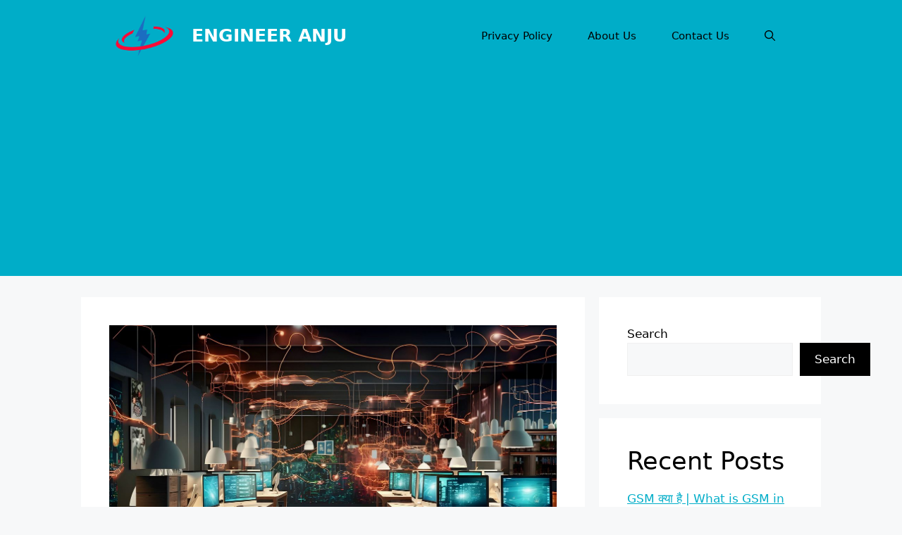

--- FILE ---
content_type: text/html; charset=UTF-8
request_url: https://engineeranju.com/networks-hub/
body_size: 24868
content:
<!DOCTYPE html>
<html lang="en-US">
<head>
	<meta charset="UTF-8">
	<meta name='robots' content='index, follow, max-image-preview:large, max-snippet:-1, max-video-preview:-1' />
<meta name="viewport" content="width=device-width, initial-scale=1">
	<!-- This site is optimized with the Yoast SEO plugin v26.8 - https://yoast.com/product/yoast-seo-wordpress/ -->
	<title>Network Hub क्या है इसके प्रकार उपयोग, लाभ और हानि - ENGINEER ANJU</title>
	<meta name="description" content="हैलो दोस्तो आज के पोस्ट में हम Network Hub क्या है, इसके प्रकार और कैसे काम करता है के बारे में पढेगे तो आप पोस्ट को पूरा जरूर पढ़े। पिछले पेज पर हमने" />
	<link rel="canonical" href="https://engineeranju.com/networks-hub/" />
	<meta property="og:locale" content="en_US" />
	<meta property="og:type" content="article" />
	<meta property="og:title" content="Network Hub क्या है इसके प्रकार उपयोग, लाभ और हानि - ENGINEER ANJU" />
	<meta property="og:description" content="हैलो दोस्तो आज के पोस्ट में हम Network Hub क्या है, इसके प्रकार और कैसे काम करता है के बारे में पढेगे तो आप पोस्ट को पूरा जरूर पढ़े। पिछले पेज पर हमने" />
	<meta property="og:url" content="https://engineeranju.com/networks-hub/" />
	<meta property="og:site_name" content="ENGINEER ANJU" />
	<meta property="article:published_time" content="2024-01-03T08:18:09+00:00" />
	<meta property="article:modified_time" content="2024-03-09T11:05:49+00:00" />
	<meta property="og:image" content="https://engineeranju.com/wp-content/uploads/2024/01/network.jpg" />
	<meta property="og:image:width" content="1280" />
	<meta property="og:image:height" content="905" />
	<meta property="og:image:type" content="image/jpeg" />
	<meta name="author" content="admin" />
	<meta name="twitter:card" content="summary_large_image" />
	<meta name="twitter:label1" content="Written by" />
	<meta name="twitter:data1" content="admin" />
	<meta name="twitter:label2" content="Est. reading time" />
	<meta name="twitter:data2" content="10 minutes" />
	<script type="application/ld+json" class="yoast-schema-graph">{"@context":"https://schema.org","@graph":[{"@type":"Article","@id":"https://engineeranju.com/networks-hub/#article","isPartOf":{"@id":"https://engineeranju.com/networks-hub/"},"author":{"name":"admin","@id":"https://engineeranju.com/#/schema/person/b2e84934a1a19db4a24ddde752554b6e"},"headline":"Network Hub क्या है इसके प्रकार उपयोग, लाभ और हानि","datePublished":"2024-01-03T08:18:09+00:00","dateModified":"2024-03-09T11:05:49+00:00","mainEntityOfPage":{"@id":"https://engineeranju.com/networks-hub/"},"wordCount":253,"commentCount":0,"publisher":{"@id":"https://engineeranju.com/#organization"},"image":{"@id":"https://engineeranju.com/networks-hub/#primaryimage"},"thumbnailUrl":"https://engineeranju.com/wp-content/uploads/2024/01/network.jpg","articleSection":["Electronic Components"],"inLanguage":"en-US","potentialAction":[{"@type":"CommentAction","name":"Comment","target":["https://engineeranju.com/networks-hub/#respond"]}]},{"@type":["WebPage","FAQPage"],"@id":"https://engineeranju.com/networks-hub/","url":"https://engineeranju.com/networks-hub/","name":"Network Hub क्या है इसके प्रकार उपयोग, लाभ और हानि - ENGINEER ANJU","isPartOf":{"@id":"https://engineeranju.com/#website"},"primaryImageOfPage":{"@id":"https://engineeranju.com/networks-hub/#primaryimage"},"image":{"@id":"https://engineeranju.com/networks-hub/#primaryimage"},"thumbnailUrl":"https://engineeranju.com/wp-content/uploads/2024/01/network.jpg","datePublished":"2024-01-03T08:18:09+00:00","dateModified":"2024-03-09T11:05:49+00:00","description":"हैलो दोस्तो आज के पोस्ट में हम Network Hub क्या है, इसके प्रकार और कैसे काम करता है के बारे में पढेगे तो आप पोस्ट को पूरा जरूर पढ़े। पिछले पेज पर हमने","breadcrumb":{"@id":"https://engineeranju.com/networks-hub/#breadcrumb"},"mainEntity":[{"@id":"https://engineeranju.com/networks-hub/#faq-question-1709982067825"},{"@id":"https://engineeranju.com/networks-hub/#faq-question-1709982083043"},{"@id":"https://engineeranju.com/networks-hub/#faq-question-1709982112027"}],"inLanguage":"en-US","potentialAction":[{"@type":"ReadAction","target":["https://engineeranju.com/networks-hub/"]}]},{"@type":"ImageObject","inLanguage":"en-US","@id":"https://engineeranju.com/networks-hub/#primaryimage","url":"https://engineeranju.com/wp-content/uploads/2024/01/network.jpg","contentUrl":"https://engineeranju.com/wp-content/uploads/2024/01/network.jpg","width":1280,"height":905,"caption":"network hud"},{"@type":"BreadcrumbList","@id":"https://engineeranju.com/networks-hub/#breadcrumb","itemListElement":[{"@type":"ListItem","position":1,"name":"Home","item":"https://engineeranju.com/"},{"@type":"ListItem","position":2,"name":"Network Hub क्या है इसके प्रकार उपयोग, लाभ और हानि"}]},{"@type":"WebSite","@id":"https://engineeranju.com/#website","url":"https://engineeranju.com/","name":"ENGINEER ANJU","description":"ELECTRONIC IN HINDI","publisher":{"@id":"https://engineeranju.com/#organization"},"potentialAction":[{"@type":"SearchAction","target":{"@type":"EntryPoint","urlTemplate":"https://engineeranju.com/?s={search_term_string}"},"query-input":{"@type":"PropertyValueSpecification","valueRequired":true,"valueName":"search_term_string"}}],"inLanguage":"en-US"},{"@type":"Organization","@id":"https://engineeranju.com/#organization","name":"ENGINEER ANJU","url":"https://engineeranju.com/","logo":{"@type":"ImageObject","inLanguage":"en-US","@id":"https://engineeranju.com/#/schema/logo/image/","url":"https://engineeranju.com/wp-content/uploads/2023/02/cropped-Logo.webp","contentUrl":"https://engineeranju.com/wp-content/uploads/2023/02/cropped-Logo.webp","width":576,"height":339,"caption":"ENGINEER ANJU"},"image":{"@id":"https://engineeranju.com/#/schema/logo/image/"}},{"@type":"Person","@id":"https://engineeranju.com/#/schema/person/b2e84934a1a19db4a24ddde752554b6e","name":"admin","image":{"@type":"ImageObject","inLanguage":"en-US","@id":"https://engineeranju.com/#/schema/person/image/","url":"https://secure.gravatar.com/avatar/2c9ec1d4c2bdf1fc626989009cbb19d20f48825c5d78d713bfda0dd0cdf830e1?s=96&d=mm&r=g","contentUrl":"https://secure.gravatar.com/avatar/2c9ec1d4c2bdf1fc626989009cbb19d20f48825c5d78d713bfda0dd0cdf830e1?s=96&d=mm&r=g","caption":"admin"},"sameAs":["https://engineeranju.com"],"url":"https://engineeranju.com/author/admin/"},{"@type":"Question","@id":"https://engineeranju.com/networks-hub/#faq-question-1709982067825","position":1,"url":"https://engineeranju.com/networks-hub/#faq-question-1709982067825","name":"Q.1 नेटवर्क हब कैसे काम करते हैं?","answerCount":1,"acceptedAnswer":{"@type":"Answer","text":"<strong>Ans. </strong>नेटवर्किंग में, हब एक उपकरण है जो कई कंप्यूटरों और उपकरणों को एक साथ जोड़ता है। हब को रिपीटर्स या कंसंट्रेटर्स के रूप में भी संदर्भित किया जा सकता है, और वे स्थानीय क्षेत्र नेटवर्क (LAN) के केंद्र के रूप में कार्य करते हैं।","inLanguage":"en-US"},"inLanguage":"en-US"},{"@type":"Question","@id":"https://engineeranju.com/networks-hub/#faq-question-1709982083043","position":2,"url":"https://engineeranju.com/networks-hub/#faq-question-1709982083043","name":"Q.2 नेटवर्किंग में हब कितने प्रकार के होते हैं?","answerCount":1,"acceptedAnswer":{"@type":"Answer","text":"<br/><strong>Ans. </strong>हब <strong>तीन</strong> प्रकार के होते हैं।  <br/><br/>1. पैसिव हब <br/>2. सक्रिय हब<br/>3. इंटेलिजेंट हब","inLanguage":"en-US"},"inLanguage":"en-US"},{"@type":"Question","@id":"https://engineeranju.com/networks-hub/#faq-question-1709982112027","position":3,"url":"https://engineeranju.com/networks-hub/#faq-question-1709982112027","name":"Q.3 नेटवर्क और इंटरनेट में क्या अंतर है?","answerCount":1,"acceptedAnswer":{"@type":"Answer","text":"<strong>Ans. </strong>नेटवर्क एक साझा वातावरण में जुड़े एक या अधिक कंप्यूटरों का एक संग्रह है, और इंटरनेट उन कंप्यूटरों का नेटवर्क है जो उन्हें दुनिया भर से जोड़ता है।","inLanguage":"en-US"},"inLanguage":"en-US"}]}</script>
	<!-- / Yoast SEO plugin. -->


<link rel='dns-prefetch' href='//www.googletagmanager.com' />
<link rel='dns-prefetch' href='//pagead2.googlesyndication.com' />
<link href='https://fonts.gstatic.com' crossorigin rel='preconnect' />
<link href='https://fonts.googleapis.com' crossorigin rel='preconnect' />
<link rel="alternate" type="application/rss+xml" title="ENGINEER ANJU &raquo; Feed" href="https://engineeranju.com/feed/" />
<link rel="alternate" type="application/rss+xml" title="ENGINEER ANJU &raquo; Comments Feed" href="https://engineeranju.com/comments/feed/" />
<link rel="alternate" type="application/rss+xml" title="ENGINEER ANJU &raquo; Network Hub क्या है इसके प्रकार उपयोग, लाभ और हानि Comments Feed" href="https://engineeranju.com/networks-hub/feed/" />
<link rel="alternate" title="oEmbed (JSON)" type="application/json+oembed" href="https://engineeranju.com/wp-json/oembed/1.0/embed?url=https%3A%2F%2Fengineeranju.com%2Fnetworks-hub%2F" />
<link rel="alternate" title="oEmbed (XML)" type="text/xml+oembed" href="https://engineeranju.com/wp-json/oembed/1.0/embed?url=https%3A%2F%2Fengineeranju.com%2Fnetworks-hub%2F&#038;format=xml" />
<link rel="alternate" type="application/rss+xml" title="ENGINEER ANJU &raquo; Stories Feed" href="https://engineeranju.com/web-stories/feed/"><style id='wp-img-auto-sizes-contain-inline-css'>
img:is([sizes=auto i],[sizes^="auto," i]){contain-intrinsic-size:3000px 1500px}
/*# sourceURL=wp-img-auto-sizes-contain-inline-css */
</style>
<style id='wp-emoji-styles-inline-css'>

	img.wp-smiley, img.emoji {
		display: inline !important;
		border: none !important;
		box-shadow: none !important;
		height: 1em !important;
		width: 1em !important;
		margin: 0 0.07em !important;
		vertical-align: -0.1em !important;
		background: none !important;
		padding: 0 !important;
	}
/*# sourceURL=wp-emoji-styles-inline-css */
</style>
<style id='wp-block-library-inline-css'>
:root{--wp-block-synced-color:#7a00df;--wp-block-synced-color--rgb:122,0,223;--wp-bound-block-color:var(--wp-block-synced-color);--wp-editor-canvas-background:#ddd;--wp-admin-theme-color:#007cba;--wp-admin-theme-color--rgb:0,124,186;--wp-admin-theme-color-darker-10:#006ba1;--wp-admin-theme-color-darker-10--rgb:0,107,160.5;--wp-admin-theme-color-darker-20:#005a87;--wp-admin-theme-color-darker-20--rgb:0,90,135;--wp-admin-border-width-focus:2px}@media (min-resolution:192dpi){:root{--wp-admin-border-width-focus:1.5px}}.wp-element-button{cursor:pointer}:root .has-very-light-gray-background-color{background-color:#eee}:root .has-very-dark-gray-background-color{background-color:#313131}:root .has-very-light-gray-color{color:#eee}:root .has-very-dark-gray-color{color:#313131}:root .has-vivid-green-cyan-to-vivid-cyan-blue-gradient-background{background:linear-gradient(135deg,#00d084,#0693e3)}:root .has-purple-crush-gradient-background{background:linear-gradient(135deg,#34e2e4,#4721fb 50%,#ab1dfe)}:root .has-hazy-dawn-gradient-background{background:linear-gradient(135deg,#faaca8,#dad0ec)}:root .has-subdued-olive-gradient-background{background:linear-gradient(135deg,#fafae1,#67a671)}:root .has-atomic-cream-gradient-background{background:linear-gradient(135deg,#fdd79a,#004a59)}:root .has-nightshade-gradient-background{background:linear-gradient(135deg,#330968,#31cdcf)}:root .has-midnight-gradient-background{background:linear-gradient(135deg,#020381,#2874fc)}:root{--wp--preset--font-size--normal:16px;--wp--preset--font-size--huge:42px}.has-regular-font-size{font-size:1em}.has-larger-font-size{font-size:2.625em}.has-normal-font-size{font-size:var(--wp--preset--font-size--normal)}.has-huge-font-size{font-size:var(--wp--preset--font-size--huge)}.has-text-align-center{text-align:center}.has-text-align-left{text-align:left}.has-text-align-right{text-align:right}.has-fit-text{white-space:nowrap!important}#end-resizable-editor-section{display:none}.aligncenter{clear:both}.items-justified-left{justify-content:flex-start}.items-justified-center{justify-content:center}.items-justified-right{justify-content:flex-end}.items-justified-space-between{justify-content:space-between}.screen-reader-text{border:0;clip-path:inset(50%);height:1px;margin:-1px;overflow:hidden;padding:0;position:absolute;width:1px;word-wrap:normal!important}.screen-reader-text:focus{background-color:#ddd;clip-path:none;color:#444;display:block;font-size:1em;height:auto;left:5px;line-height:normal;padding:15px 23px 14px;text-decoration:none;top:5px;width:auto;z-index:100000}html :where(.has-border-color){border-style:solid}html :where([style*=border-top-color]){border-top-style:solid}html :where([style*=border-right-color]){border-right-style:solid}html :where([style*=border-bottom-color]){border-bottom-style:solid}html :where([style*=border-left-color]){border-left-style:solid}html :where([style*=border-width]){border-style:solid}html :where([style*=border-top-width]){border-top-style:solid}html :where([style*=border-right-width]){border-right-style:solid}html :where([style*=border-bottom-width]){border-bottom-style:solid}html :where([style*=border-left-width]){border-left-style:solid}html :where(img[class*=wp-image-]){height:auto;max-width:100%}:where(figure){margin:0 0 1em}html :where(.is-position-sticky){--wp-admin--admin-bar--position-offset:var(--wp-admin--admin-bar--height,0px)}@media screen and (max-width:600px){html :where(.is-position-sticky){--wp-admin--admin-bar--position-offset:0px}}

/*# sourceURL=wp-block-library-inline-css */
</style><style id='wp-block-heading-inline-css'>
h1:where(.wp-block-heading).has-background,h2:where(.wp-block-heading).has-background,h3:where(.wp-block-heading).has-background,h4:where(.wp-block-heading).has-background,h5:where(.wp-block-heading).has-background,h6:where(.wp-block-heading).has-background{padding:1.25em 2.375em}h1.has-text-align-left[style*=writing-mode]:where([style*=vertical-lr]),h1.has-text-align-right[style*=writing-mode]:where([style*=vertical-rl]),h2.has-text-align-left[style*=writing-mode]:where([style*=vertical-lr]),h2.has-text-align-right[style*=writing-mode]:where([style*=vertical-rl]),h3.has-text-align-left[style*=writing-mode]:where([style*=vertical-lr]),h3.has-text-align-right[style*=writing-mode]:where([style*=vertical-rl]),h4.has-text-align-left[style*=writing-mode]:where([style*=vertical-lr]),h4.has-text-align-right[style*=writing-mode]:where([style*=vertical-rl]),h5.has-text-align-left[style*=writing-mode]:where([style*=vertical-lr]),h5.has-text-align-right[style*=writing-mode]:where([style*=vertical-rl]),h6.has-text-align-left[style*=writing-mode]:where([style*=vertical-lr]),h6.has-text-align-right[style*=writing-mode]:where([style*=vertical-rl]){rotate:180deg}
/*# sourceURL=https://engineeranju.com/wp-includes/blocks/heading/style.min.css */
</style>
<style id='wp-block-image-inline-css'>
.wp-block-image>a,.wp-block-image>figure>a{display:inline-block}.wp-block-image img{box-sizing:border-box;height:auto;max-width:100%;vertical-align:bottom}@media not (prefers-reduced-motion){.wp-block-image img.hide{visibility:hidden}.wp-block-image img.show{animation:show-content-image .4s}}.wp-block-image[style*=border-radius] img,.wp-block-image[style*=border-radius]>a{border-radius:inherit}.wp-block-image.has-custom-border img{box-sizing:border-box}.wp-block-image.aligncenter{text-align:center}.wp-block-image.alignfull>a,.wp-block-image.alignwide>a{width:100%}.wp-block-image.alignfull img,.wp-block-image.alignwide img{height:auto;width:100%}.wp-block-image .aligncenter,.wp-block-image .alignleft,.wp-block-image .alignright,.wp-block-image.aligncenter,.wp-block-image.alignleft,.wp-block-image.alignright{display:table}.wp-block-image .aligncenter>figcaption,.wp-block-image .alignleft>figcaption,.wp-block-image .alignright>figcaption,.wp-block-image.aligncenter>figcaption,.wp-block-image.alignleft>figcaption,.wp-block-image.alignright>figcaption{caption-side:bottom;display:table-caption}.wp-block-image .alignleft{float:left;margin:.5em 1em .5em 0}.wp-block-image .alignright{float:right;margin:.5em 0 .5em 1em}.wp-block-image .aligncenter{margin-left:auto;margin-right:auto}.wp-block-image :where(figcaption){margin-bottom:1em;margin-top:.5em}.wp-block-image.is-style-circle-mask img{border-radius:9999px}@supports ((-webkit-mask-image:none) or (mask-image:none)) or (-webkit-mask-image:none){.wp-block-image.is-style-circle-mask img{border-radius:0;-webkit-mask-image:url('data:image/svg+xml;utf8,<svg viewBox="0 0 100 100" xmlns="http://www.w3.org/2000/svg"><circle cx="50" cy="50" r="50"/></svg>');mask-image:url('data:image/svg+xml;utf8,<svg viewBox="0 0 100 100" xmlns="http://www.w3.org/2000/svg"><circle cx="50" cy="50" r="50"/></svg>');mask-mode:alpha;-webkit-mask-position:center;mask-position:center;-webkit-mask-repeat:no-repeat;mask-repeat:no-repeat;-webkit-mask-size:contain;mask-size:contain}}:root :where(.wp-block-image.is-style-rounded img,.wp-block-image .is-style-rounded img){border-radius:9999px}.wp-block-image figure{margin:0}.wp-lightbox-container{display:flex;flex-direction:column;position:relative}.wp-lightbox-container img{cursor:zoom-in}.wp-lightbox-container img:hover+button{opacity:1}.wp-lightbox-container button{align-items:center;backdrop-filter:blur(16px) saturate(180%);background-color:#5a5a5a40;border:none;border-radius:4px;cursor:zoom-in;display:flex;height:20px;justify-content:center;opacity:0;padding:0;position:absolute;right:16px;text-align:center;top:16px;width:20px;z-index:100}@media not (prefers-reduced-motion){.wp-lightbox-container button{transition:opacity .2s ease}}.wp-lightbox-container button:focus-visible{outline:3px auto #5a5a5a40;outline:3px auto -webkit-focus-ring-color;outline-offset:3px}.wp-lightbox-container button:hover{cursor:pointer;opacity:1}.wp-lightbox-container button:focus{opacity:1}.wp-lightbox-container button:focus,.wp-lightbox-container button:hover,.wp-lightbox-container button:not(:hover):not(:active):not(.has-background){background-color:#5a5a5a40;border:none}.wp-lightbox-overlay{box-sizing:border-box;cursor:zoom-out;height:100vh;left:0;overflow:hidden;position:fixed;top:0;visibility:hidden;width:100%;z-index:100000}.wp-lightbox-overlay .close-button{align-items:center;cursor:pointer;display:flex;justify-content:center;min-height:40px;min-width:40px;padding:0;position:absolute;right:calc(env(safe-area-inset-right) + 16px);top:calc(env(safe-area-inset-top) + 16px);z-index:5000000}.wp-lightbox-overlay .close-button:focus,.wp-lightbox-overlay .close-button:hover,.wp-lightbox-overlay .close-button:not(:hover):not(:active):not(.has-background){background:none;border:none}.wp-lightbox-overlay .lightbox-image-container{height:var(--wp--lightbox-container-height);left:50%;overflow:hidden;position:absolute;top:50%;transform:translate(-50%,-50%);transform-origin:top left;width:var(--wp--lightbox-container-width);z-index:9999999999}.wp-lightbox-overlay .wp-block-image{align-items:center;box-sizing:border-box;display:flex;height:100%;justify-content:center;margin:0;position:relative;transform-origin:0 0;width:100%;z-index:3000000}.wp-lightbox-overlay .wp-block-image img{height:var(--wp--lightbox-image-height);min-height:var(--wp--lightbox-image-height);min-width:var(--wp--lightbox-image-width);width:var(--wp--lightbox-image-width)}.wp-lightbox-overlay .wp-block-image figcaption{display:none}.wp-lightbox-overlay button{background:none;border:none}.wp-lightbox-overlay .scrim{background-color:#fff;height:100%;opacity:.9;position:absolute;width:100%;z-index:2000000}.wp-lightbox-overlay.active{visibility:visible}@media not (prefers-reduced-motion){.wp-lightbox-overlay.active{animation:turn-on-visibility .25s both}.wp-lightbox-overlay.active img{animation:turn-on-visibility .35s both}.wp-lightbox-overlay.show-closing-animation:not(.active){animation:turn-off-visibility .35s both}.wp-lightbox-overlay.show-closing-animation:not(.active) img{animation:turn-off-visibility .25s both}.wp-lightbox-overlay.zoom.active{animation:none;opacity:1;visibility:visible}.wp-lightbox-overlay.zoom.active .lightbox-image-container{animation:lightbox-zoom-in .4s}.wp-lightbox-overlay.zoom.active .lightbox-image-container img{animation:none}.wp-lightbox-overlay.zoom.active .scrim{animation:turn-on-visibility .4s forwards}.wp-lightbox-overlay.zoom.show-closing-animation:not(.active){animation:none}.wp-lightbox-overlay.zoom.show-closing-animation:not(.active) .lightbox-image-container{animation:lightbox-zoom-out .4s}.wp-lightbox-overlay.zoom.show-closing-animation:not(.active) .lightbox-image-container img{animation:none}.wp-lightbox-overlay.zoom.show-closing-animation:not(.active) .scrim{animation:turn-off-visibility .4s forwards}}@keyframes show-content-image{0%{visibility:hidden}99%{visibility:hidden}to{visibility:visible}}@keyframes turn-on-visibility{0%{opacity:0}to{opacity:1}}@keyframes turn-off-visibility{0%{opacity:1;visibility:visible}99%{opacity:0;visibility:visible}to{opacity:0;visibility:hidden}}@keyframes lightbox-zoom-in{0%{transform:translate(calc((-100vw + var(--wp--lightbox-scrollbar-width))/2 + var(--wp--lightbox-initial-left-position)),calc(-50vh + var(--wp--lightbox-initial-top-position))) scale(var(--wp--lightbox-scale))}to{transform:translate(-50%,-50%) scale(1)}}@keyframes lightbox-zoom-out{0%{transform:translate(-50%,-50%) scale(1);visibility:visible}99%{visibility:visible}to{transform:translate(calc((-100vw + var(--wp--lightbox-scrollbar-width))/2 + var(--wp--lightbox-initial-left-position)),calc(-50vh + var(--wp--lightbox-initial-top-position))) scale(var(--wp--lightbox-scale));visibility:hidden}}
/*# sourceURL=https://engineeranju.com/wp-includes/blocks/image/style.min.css */
</style>
<style id='wp-block-latest-comments-inline-css'>
ol.wp-block-latest-comments{box-sizing:border-box;margin-left:0}:where(.wp-block-latest-comments:not([style*=line-height] .wp-block-latest-comments__comment)){line-height:1.1}:where(.wp-block-latest-comments:not([style*=line-height] .wp-block-latest-comments__comment-excerpt p)){line-height:1.8}.has-dates :where(.wp-block-latest-comments:not([style*=line-height])),.has-excerpts :where(.wp-block-latest-comments:not([style*=line-height])){line-height:1.5}.wp-block-latest-comments .wp-block-latest-comments{padding-left:0}.wp-block-latest-comments__comment{list-style:none;margin-bottom:1em}.has-avatars .wp-block-latest-comments__comment{list-style:none;min-height:2.25em}.has-avatars .wp-block-latest-comments__comment .wp-block-latest-comments__comment-excerpt,.has-avatars .wp-block-latest-comments__comment .wp-block-latest-comments__comment-meta{margin-left:3.25em}.wp-block-latest-comments__comment-excerpt p{font-size:.875em;margin:.36em 0 1.4em}.wp-block-latest-comments__comment-date{display:block;font-size:.75em}.wp-block-latest-comments .avatar,.wp-block-latest-comments__comment-avatar{border-radius:1.5em;display:block;float:left;height:2.5em;margin-right:.75em;width:2.5em}.wp-block-latest-comments[class*=-font-size] a,.wp-block-latest-comments[style*=font-size] a{font-size:inherit}
/*# sourceURL=https://engineeranju.com/wp-includes/blocks/latest-comments/style.min.css */
</style>
<style id='wp-block-latest-posts-inline-css'>
.wp-block-latest-posts{box-sizing:border-box}.wp-block-latest-posts.alignleft{margin-right:2em}.wp-block-latest-posts.alignright{margin-left:2em}.wp-block-latest-posts.wp-block-latest-posts__list{list-style:none}.wp-block-latest-posts.wp-block-latest-posts__list li{clear:both;overflow-wrap:break-word}.wp-block-latest-posts.is-grid{display:flex;flex-wrap:wrap}.wp-block-latest-posts.is-grid li{margin:0 1.25em 1.25em 0;width:100%}@media (min-width:600px){.wp-block-latest-posts.columns-2 li{width:calc(50% - .625em)}.wp-block-latest-posts.columns-2 li:nth-child(2n){margin-right:0}.wp-block-latest-posts.columns-3 li{width:calc(33.33333% - .83333em)}.wp-block-latest-posts.columns-3 li:nth-child(3n){margin-right:0}.wp-block-latest-posts.columns-4 li{width:calc(25% - .9375em)}.wp-block-latest-posts.columns-4 li:nth-child(4n){margin-right:0}.wp-block-latest-posts.columns-5 li{width:calc(20% - 1em)}.wp-block-latest-posts.columns-5 li:nth-child(5n){margin-right:0}.wp-block-latest-posts.columns-6 li{width:calc(16.66667% - 1.04167em)}.wp-block-latest-posts.columns-6 li:nth-child(6n){margin-right:0}}:root :where(.wp-block-latest-posts.is-grid){padding:0}:root :where(.wp-block-latest-posts.wp-block-latest-posts__list){padding-left:0}.wp-block-latest-posts__post-author,.wp-block-latest-posts__post-date{display:block;font-size:.8125em}.wp-block-latest-posts__post-excerpt,.wp-block-latest-posts__post-full-content{margin-bottom:1em;margin-top:.5em}.wp-block-latest-posts__featured-image a{display:inline-block}.wp-block-latest-posts__featured-image img{height:auto;max-width:100%;width:auto}.wp-block-latest-posts__featured-image.alignleft{float:left;margin-right:1em}.wp-block-latest-posts__featured-image.alignright{float:right;margin-left:1em}.wp-block-latest-posts__featured-image.aligncenter{margin-bottom:1em;text-align:center}
/*# sourceURL=https://engineeranju.com/wp-includes/blocks/latest-posts/style.min.css */
</style>
<style id='wp-block-list-inline-css'>
ol,ul{box-sizing:border-box}:root :where(.wp-block-list.has-background){padding:1.25em 2.375em}
/*# sourceURL=https://engineeranju.com/wp-includes/blocks/list/style.min.css */
</style>
<style id='wp-block-search-inline-css'>
.wp-block-search__button{margin-left:10px;word-break:normal}.wp-block-search__button.has-icon{line-height:0}.wp-block-search__button svg{height:1.25em;min-height:24px;min-width:24px;width:1.25em;fill:currentColor;vertical-align:text-bottom}:where(.wp-block-search__button){border:1px solid #ccc;padding:6px 10px}.wp-block-search__inside-wrapper{display:flex;flex:auto;flex-wrap:nowrap;max-width:100%}.wp-block-search__label{width:100%}.wp-block-search.wp-block-search__button-only .wp-block-search__button{box-sizing:border-box;display:flex;flex-shrink:0;justify-content:center;margin-left:0;max-width:100%}.wp-block-search.wp-block-search__button-only .wp-block-search__inside-wrapper{min-width:0!important;transition-property:width}.wp-block-search.wp-block-search__button-only .wp-block-search__input{flex-basis:100%;transition-duration:.3s}.wp-block-search.wp-block-search__button-only.wp-block-search__searchfield-hidden,.wp-block-search.wp-block-search__button-only.wp-block-search__searchfield-hidden .wp-block-search__inside-wrapper{overflow:hidden}.wp-block-search.wp-block-search__button-only.wp-block-search__searchfield-hidden .wp-block-search__input{border-left-width:0!important;border-right-width:0!important;flex-basis:0;flex-grow:0;margin:0;min-width:0!important;padding-left:0!important;padding-right:0!important;width:0!important}:where(.wp-block-search__input){appearance:none;border:1px solid #949494;flex-grow:1;font-family:inherit;font-size:inherit;font-style:inherit;font-weight:inherit;letter-spacing:inherit;line-height:inherit;margin-left:0;margin-right:0;min-width:3rem;padding:8px;text-decoration:unset!important;text-transform:inherit}:where(.wp-block-search__button-inside .wp-block-search__inside-wrapper){background-color:#fff;border:1px solid #949494;box-sizing:border-box;padding:4px}:where(.wp-block-search__button-inside .wp-block-search__inside-wrapper) .wp-block-search__input{border:none;border-radius:0;padding:0 4px}:where(.wp-block-search__button-inside .wp-block-search__inside-wrapper) .wp-block-search__input:focus{outline:none}:where(.wp-block-search__button-inside .wp-block-search__inside-wrapper) :where(.wp-block-search__button){padding:4px 8px}.wp-block-search.aligncenter .wp-block-search__inside-wrapper{margin:auto}.wp-block[data-align=right] .wp-block-search.wp-block-search__button-only .wp-block-search__inside-wrapper{float:right}
/*# sourceURL=https://engineeranju.com/wp-includes/blocks/search/style.min.css */
</style>
<style id='wp-block-group-inline-css'>
.wp-block-group{box-sizing:border-box}:where(.wp-block-group.wp-block-group-is-layout-constrained){position:relative}
/*# sourceURL=https://engineeranju.com/wp-includes/blocks/group/style.min.css */
</style>
<style id='wp-block-paragraph-inline-css'>
.is-small-text{font-size:.875em}.is-regular-text{font-size:1em}.is-large-text{font-size:2.25em}.is-larger-text{font-size:3em}.has-drop-cap:not(:focus):first-letter{float:left;font-size:8.4em;font-style:normal;font-weight:100;line-height:.68;margin:.05em .1em 0 0;text-transform:uppercase}body.rtl .has-drop-cap:not(:focus):first-letter{float:none;margin-left:.1em}p.has-drop-cap.has-background{overflow:hidden}:root :where(p.has-background){padding:1.25em 2.375em}:where(p.has-text-color:not(.has-link-color)) a{color:inherit}p.has-text-align-left[style*="writing-mode:vertical-lr"],p.has-text-align-right[style*="writing-mode:vertical-rl"]{rotate:180deg}
/*# sourceURL=https://engineeranju.com/wp-includes/blocks/paragraph/style.min.css */
</style>
<style id='wp-block-table-inline-css'>
.wp-block-table{overflow-x:auto}.wp-block-table table{border-collapse:collapse;width:100%}.wp-block-table thead{border-bottom:3px solid}.wp-block-table tfoot{border-top:3px solid}.wp-block-table td,.wp-block-table th{border:1px solid;padding:.5em}.wp-block-table .has-fixed-layout{table-layout:fixed;width:100%}.wp-block-table .has-fixed-layout td,.wp-block-table .has-fixed-layout th{word-break:break-word}.wp-block-table.aligncenter,.wp-block-table.alignleft,.wp-block-table.alignright{display:table;width:auto}.wp-block-table.aligncenter td,.wp-block-table.aligncenter th,.wp-block-table.alignleft td,.wp-block-table.alignleft th,.wp-block-table.alignright td,.wp-block-table.alignright th{word-break:break-word}.wp-block-table .has-subtle-light-gray-background-color{background-color:#f3f4f5}.wp-block-table .has-subtle-pale-green-background-color{background-color:#e9fbe5}.wp-block-table .has-subtle-pale-blue-background-color{background-color:#e7f5fe}.wp-block-table .has-subtle-pale-pink-background-color{background-color:#fcf0ef}.wp-block-table.is-style-stripes{background-color:initial;border-collapse:inherit;border-spacing:0}.wp-block-table.is-style-stripes tbody tr:nth-child(odd){background-color:#f0f0f0}.wp-block-table.is-style-stripes.has-subtle-light-gray-background-color tbody tr:nth-child(odd){background-color:#f3f4f5}.wp-block-table.is-style-stripes.has-subtle-pale-green-background-color tbody tr:nth-child(odd){background-color:#e9fbe5}.wp-block-table.is-style-stripes.has-subtle-pale-blue-background-color tbody tr:nth-child(odd){background-color:#e7f5fe}.wp-block-table.is-style-stripes.has-subtle-pale-pink-background-color tbody tr:nth-child(odd){background-color:#fcf0ef}.wp-block-table.is-style-stripes td,.wp-block-table.is-style-stripes th{border-color:#0000}.wp-block-table.is-style-stripes{border-bottom:1px solid #f0f0f0}.wp-block-table .has-border-color td,.wp-block-table .has-border-color th,.wp-block-table .has-border-color tr,.wp-block-table .has-border-color>*{border-color:inherit}.wp-block-table table[style*=border-top-color] tr:first-child,.wp-block-table table[style*=border-top-color] tr:first-child td,.wp-block-table table[style*=border-top-color] tr:first-child th,.wp-block-table table[style*=border-top-color]>*,.wp-block-table table[style*=border-top-color]>* td,.wp-block-table table[style*=border-top-color]>* th{border-top-color:inherit}.wp-block-table table[style*=border-top-color] tr:not(:first-child){border-top-color:initial}.wp-block-table table[style*=border-right-color] td:last-child,.wp-block-table table[style*=border-right-color] th,.wp-block-table table[style*=border-right-color] tr,.wp-block-table table[style*=border-right-color]>*{border-right-color:inherit}.wp-block-table table[style*=border-bottom-color] tr:last-child,.wp-block-table table[style*=border-bottom-color] tr:last-child td,.wp-block-table table[style*=border-bottom-color] tr:last-child th,.wp-block-table table[style*=border-bottom-color]>*,.wp-block-table table[style*=border-bottom-color]>* td,.wp-block-table table[style*=border-bottom-color]>* th{border-bottom-color:inherit}.wp-block-table table[style*=border-bottom-color] tr:not(:last-child){border-bottom-color:initial}.wp-block-table table[style*=border-left-color] td:first-child,.wp-block-table table[style*=border-left-color] th,.wp-block-table table[style*=border-left-color] tr,.wp-block-table table[style*=border-left-color]>*{border-left-color:inherit}.wp-block-table table[style*=border-style] td,.wp-block-table table[style*=border-style] th,.wp-block-table table[style*=border-style] tr,.wp-block-table table[style*=border-style]>*{border-style:inherit}.wp-block-table table[style*=border-width] td,.wp-block-table table[style*=border-width] th,.wp-block-table table[style*=border-width] tr,.wp-block-table table[style*=border-width]>*{border-style:inherit;border-width:inherit}
/*# sourceURL=https://engineeranju.com/wp-includes/blocks/table/style.min.css */
</style>
<style id='global-styles-inline-css'>
:root{--wp--preset--aspect-ratio--square: 1;--wp--preset--aspect-ratio--4-3: 4/3;--wp--preset--aspect-ratio--3-4: 3/4;--wp--preset--aspect-ratio--3-2: 3/2;--wp--preset--aspect-ratio--2-3: 2/3;--wp--preset--aspect-ratio--16-9: 16/9;--wp--preset--aspect-ratio--9-16: 9/16;--wp--preset--color--black: #000000;--wp--preset--color--cyan-bluish-gray: #abb8c3;--wp--preset--color--white: #ffffff;--wp--preset--color--pale-pink: #f78da7;--wp--preset--color--vivid-red: #cf2e2e;--wp--preset--color--luminous-vivid-orange: #ff6900;--wp--preset--color--luminous-vivid-amber: #fcb900;--wp--preset--color--light-green-cyan: #7bdcb5;--wp--preset--color--vivid-green-cyan: #00d084;--wp--preset--color--pale-cyan-blue: #8ed1fc;--wp--preset--color--vivid-cyan-blue: #0693e3;--wp--preset--color--vivid-purple: #9b51e0;--wp--preset--color--contrast: var(--contrast);--wp--preset--color--contrast-2: var(--contrast-2);--wp--preset--color--contrast-3: var(--contrast-3);--wp--preset--color--base: var(--base);--wp--preset--color--base-2: var(--base-2);--wp--preset--color--base-3: var(--base-3);--wp--preset--color--accent: var(--accent);--wp--preset--gradient--vivid-cyan-blue-to-vivid-purple: linear-gradient(135deg,rgb(6,147,227) 0%,rgb(155,81,224) 100%);--wp--preset--gradient--light-green-cyan-to-vivid-green-cyan: linear-gradient(135deg,rgb(122,220,180) 0%,rgb(0,208,130) 100%);--wp--preset--gradient--luminous-vivid-amber-to-luminous-vivid-orange: linear-gradient(135deg,rgb(252,185,0) 0%,rgb(255,105,0) 100%);--wp--preset--gradient--luminous-vivid-orange-to-vivid-red: linear-gradient(135deg,rgb(255,105,0) 0%,rgb(207,46,46) 100%);--wp--preset--gradient--very-light-gray-to-cyan-bluish-gray: linear-gradient(135deg,rgb(238,238,238) 0%,rgb(169,184,195) 100%);--wp--preset--gradient--cool-to-warm-spectrum: linear-gradient(135deg,rgb(74,234,220) 0%,rgb(151,120,209) 20%,rgb(207,42,186) 40%,rgb(238,44,130) 60%,rgb(251,105,98) 80%,rgb(254,248,76) 100%);--wp--preset--gradient--blush-light-purple: linear-gradient(135deg,rgb(255,206,236) 0%,rgb(152,150,240) 100%);--wp--preset--gradient--blush-bordeaux: linear-gradient(135deg,rgb(254,205,165) 0%,rgb(254,45,45) 50%,rgb(107,0,62) 100%);--wp--preset--gradient--luminous-dusk: linear-gradient(135deg,rgb(255,203,112) 0%,rgb(199,81,192) 50%,rgb(65,88,208) 100%);--wp--preset--gradient--pale-ocean: linear-gradient(135deg,rgb(255,245,203) 0%,rgb(182,227,212) 50%,rgb(51,167,181) 100%);--wp--preset--gradient--electric-grass: linear-gradient(135deg,rgb(202,248,128) 0%,rgb(113,206,126) 100%);--wp--preset--gradient--midnight: linear-gradient(135deg,rgb(2,3,129) 0%,rgb(40,116,252) 100%);--wp--preset--font-size--small: 13px;--wp--preset--font-size--medium: 20px;--wp--preset--font-size--large: 36px;--wp--preset--font-size--x-large: 42px;--wp--preset--spacing--20: 0.44rem;--wp--preset--spacing--30: 0.67rem;--wp--preset--spacing--40: 1rem;--wp--preset--spacing--50: 1.5rem;--wp--preset--spacing--60: 2.25rem;--wp--preset--spacing--70: 3.38rem;--wp--preset--spacing--80: 5.06rem;--wp--preset--shadow--natural: 6px 6px 9px rgba(0, 0, 0, 0.2);--wp--preset--shadow--deep: 12px 12px 50px rgba(0, 0, 0, 0.4);--wp--preset--shadow--sharp: 6px 6px 0px rgba(0, 0, 0, 0.2);--wp--preset--shadow--outlined: 6px 6px 0px -3px rgb(255, 255, 255), 6px 6px rgb(0, 0, 0);--wp--preset--shadow--crisp: 6px 6px 0px rgb(0, 0, 0);}:where(.is-layout-flex){gap: 0.5em;}:where(.is-layout-grid){gap: 0.5em;}body .is-layout-flex{display: flex;}.is-layout-flex{flex-wrap: wrap;align-items: center;}.is-layout-flex > :is(*, div){margin: 0;}body .is-layout-grid{display: grid;}.is-layout-grid > :is(*, div){margin: 0;}:where(.wp-block-columns.is-layout-flex){gap: 2em;}:where(.wp-block-columns.is-layout-grid){gap: 2em;}:where(.wp-block-post-template.is-layout-flex){gap: 1.25em;}:where(.wp-block-post-template.is-layout-grid){gap: 1.25em;}.has-black-color{color: var(--wp--preset--color--black) !important;}.has-cyan-bluish-gray-color{color: var(--wp--preset--color--cyan-bluish-gray) !important;}.has-white-color{color: var(--wp--preset--color--white) !important;}.has-pale-pink-color{color: var(--wp--preset--color--pale-pink) !important;}.has-vivid-red-color{color: var(--wp--preset--color--vivid-red) !important;}.has-luminous-vivid-orange-color{color: var(--wp--preset--color--luminous-vivid-orange) !important;}.has-luminous-vivid-amber-color{color: var(--wp--preset--color--luminous-vivid-amber) !important;}.has-light-green-cyan-color{color: var(--wp--preset--color--light-green-cyan) !important;}.has-vivid-green-cyan-color{color: var(--wp--preset--color--vivid-green-cyan) !important;}.has-pale-cyan-blue-color{color: var(--wp--preset--color--pale-cyan-blue) !important;}.has-vivid-cyan-blue-color{color: var(--wp--preset--color--vivid-cyan-blue) !important;}.has-vivid-purple-color{color: var(--wp--preset--color--vivid-purple) !important;}.has-black-background-color{background-color: var(--wp--preset--color--black) !important;}.has-cyan-bluish-gray-background-color{background-color: var(--wp--preset--color--cyan-bluish-gray) !important;}.has-white-background-color{background-color: var(--wp--preset--color--white) !important;}.has-pale-pink-background-color{background-color: var(--wp--preset--color--pale-pink) !important;}.has-vivid-red-background-color{background-color: var(--wp--preset--color--vivid-red) !important;}.has-luminous-vivid-orange-background-color{background-color: var(--wp--preset--color--luminous-vivid-orange) !important;}.has-luminous-vivid-amber-background-color{background-color: var(--wp--preset--color--luminous-vivid-amber) !important;}.has-light-green-cyan-background-color{background-color: var(--wp--preset--color--light-green-cyan) !important;}.has-vivid-green-cyan-background-color{background-color: var(--wp--preset--color--vivid-green-cyan) !important;}.has-pale-cyan-blue-background-color{background-color: var(--wp--preset--color--pale-cyan-blue) !important;}.has-vivid-cyan-blue-background-color{background-color: var(--wp--preset--color--vivid-cyan-blue) !important;}.has-vivid-purple-background-color{background-color: var(--wp--preset--color--vivid-purple) !important;}.has-black-border-color{border-color: var(--wp--preset--color--black) !important;}.has-cyan-bluish-gray-border-color{border-color: var(--wp--preset--color--cyan-bluish-gray) !important;}.has-white-border-color{border-color: var(--wp--preset--color--white) !important;}.has-pale-pink-border-color{border-color: var(--wp--preset--color--pale-pink) !important;}.has-vivid-red-border-color{border-color: var(--wp--preset--color--vivid-red) !important;}.has-luminous-vivid-orange-border-color{border-color: var(--wp--preset--color--luminous-vivid-orange) !important;}.has-luminous-vivid-amber-border-color{border-color: var(--wp--preset--color--luminous-vivid-amber) !important;}.has-light-green-cyan-border-color{border-color: var(--wp--preset--color--light-green-cyan) !important;}.has-vivid-green-cyan-border-color{border-color: var(--wp--preset--color--vivid-green-cyan) !important;}.has-pale-cyan-blue-border-color{border-color: var(--wp--preset--color--pale-cyan-blue) !important;}.has-vivid-cyan-blue-border-color{border-color: var(--wp--preset--color--vivid-cyan-blue) !important;}.has-vivid-purple-border-color{border-color: var(--wp--preset--color--vivid-purple) !important;}.has-vivid-cyan-blue-to-vivid-purple-gradient-background{background: var(--wp--preset--gradient--vivid-cyan-blue-to-vivid-purple) !important;}.has-light-green-cyan-to-vivid-green-cyan-gradient-background{background: var(--wp--preset--gradient--light-green-cyan-to-vivid-green-cyan) !important;}.has-luminous-vivid-amber-to-luminous-vivid-orange-gradient-background{background: var(--wp--preset--gradient--luminous-vivid-amber-to-luminous-vivid-orange) !important;}.has-luminous-vivid-orange-to-vivid-red-gradient-background{background: var(--wp--preset--gradient--luminous-vivid-orange-to-vivid-red) !important;}.has-very-light-gray-to-cyan-bluish-gray-gradient-background{background: var(--wp--preset--gradient--very-light-gray-to-cyan-bluish-gray) !important;}.has-cool-to-warm-spectrum-gradient-background{background: var(--wp--preset--gradient--cool-to-warm-spectrum) !important;}.has-blush-light-purple-gradient-background{background: var(--wp--preset--gradient--blush-light-purple) !important;}.has-blush-bordeaux-gradient-background{background: var(--wp--preset--gradient--blush-bordeaux) !important;}.has-luminous-dusk-gradient-background{background: var(--wp--preset--gradient--luminous-dusk) !important;}.has-pale-ocean-gradient-background{background: var(--wp--preset--gradient--pale-ocean) !important;}.has-electric-grass-gradient-background{background: var(--wp--preset--gradient--electric-grass) !important;}.has-midnight-gradient-background{background: var(--wp--preset--gradient--midnight) !important;}.has-small-font-size{font-size: var(--wp--preset--font-size--small) !important;}.has-medium-font-size{font-size: var(--wp--preset--font-size--medium) !important;}.has-large-font-size{font-size: var(--wp--preset--font-size--large) !important;}.has-x-large-font-size{font-size: var(--wp--preset--font-size--x-large) !important;}
/*# sourceURL=global-styles-inline-css */
</style>

<style id='classic-theme-styles-inline-css'>
/*! This file is auto-generated */
.wp-block-button__link{color:#fff;background-color:#32373c;border-radius:9999px;box-shadow:none;text-decoration:none;padding:calc(.667em + 2px) calc(1.333em + 2px);font-size:1.125em}.wp-block-file__button{background:#32373c;color:#fff;text-decoration:none}
/*# sourceURL=/wp-includes/css/classic-themes.min.css */
</style>
<link rel='stylesheet' id='generate-comments-css' href='https://engineeranju.com/wp-content/themes/generatepress/assets/css/components/comments.min.css?ver=3.6.0' media='all' />
<link rel='stylesheet' id='generate-style-css' href='https://engineeranju.com/wp-content/themes/generatepress/assets/css/main.min.css?ver=3.6.0' media='all' />
<style id='generate-style-inline-css'>
body{background-color:var(--base-2);color:#000000;}a{color:#00adc8;}a{text-decoration:underline;}.entry-title a, .site-branding a, a.button, .wp-block-button__link, .main-navigation a{text-decoration:none;}a:hover, a:focus, a:active{color:#000000;}.grid-container{max-width:1050px;}.wp-block-group__inner-container{max-width:1050px;margin-left:auto;margin-right:auto;}@media (max-width: 770px) and (min-width: 769px){.inside-header{display:flex;flex-direction:column;align-items:center;}.site-logo, .site-branding{margin-bottom:1.5em;}#site-navigation{margin:0 auto;}.header-widget{margin-top:1.5em;}}.site-header .header-image{width:100px;}.generate-back-to-top{font-size:20px;border-radius:3px;position:fixed;bottom:30px;right:30px;line-height:40px;width:40px;text-align:center;z-index:10;transition:opacity 300ms ease-in-out;opacity:0.1;transform:translateY(1000px);}.generate-back-to-top__show{opacity:1;transform:translateY(0);}.navigation-search{position:absolute;left:-99999px;pointer-events:none;visibility:hidden;z-index:20;width:100%;top:0;transition:opacity 100ms ease-in-out;opacity:0;}.navigation-search.nav-search-active{left:0;right:0;pointer-events:auto;visibility:visible;opacity:1;}.navigation-search input[type="search"]{outline:0;border:0;vertical-align:bottom;line-height:1;opacity:0.9;width:100%;z-index:20;border-radius:0;-webkit-appearance:none;height:60px;}.navigation-search input::-ms-clear{display:none;width:0;height:0;}.navigation-search input::-ms-reveal{display:none;width:0;height:0;}.navigation-search input::-webkit-search-decoration, .navigation-search input::-webkit-search-cancel-button, .navigation-search input::-webkit-search-results-button, .navigation-search input::-webkit-search-results-decoration{display:none;}.gen-sidebar-nav .navigation-search{top:auto;bottom:0;}:root{--contrast:#000000;--contrast-2:#575760;--contrast-3:#b2b2be;--base:#f0f0f0;--base-2:#f7f8f9;--base-3:#ffffff;--accent:#1e73be;}:root .has-contrast-color{color:var(--contrast);}:root .has-contrast-background-color{background-color:var(--contrast);}:root .has-contrast-2-color{color:var(--contrast-2);}:root .has-contrast-2-background-color{background-color:var(--contrast-2);}:root .has-contrast-3-color{color:var(--contrast-3);}:root .has-contrast-3-background-color{background-color:var(--contrast-3);}:root .has-base-color{color:var(--base);}:root .has-base-background-color{background-color:var(--base);}:root .has-base-2-color{color:var(--base-2);}:root .has-base-2-background-color{background-color:var(--base-2);}:root .has-base-3-color{color:var(--base-3);}:root .has-base-3-background-color{background-color:var(--base-3);}:root .has-accent-color{color:var(--accent);}:root .has-accent-background-color{background-color:var(--accent);}.top-bar{background-color:#636363;color:#ffffff;}.top-bar a{color:#ffffff;}.top-bar a:hover{color:#303030;}.site-header{background-color:#00adc8;color:#000000;}.site-header a{color:#000000;}.site-header a:hover{color:#00adc8;}.main-title a,.main-title a:hover{color:#ffffff;}.site-description{color:#000000;}.mobile-menu-control-wrapper .menu-toggle,.mobile-menu-control-wrapper .menu-toggle:hover,.mobile-menu-control-wrapper .menu-toggle:focus,.has-inline-mobile-toggle #site-navigation.toggled{background-color:rgba(0, 0, 0, 0.02);}.main-navigation,.main-navigation ul ul{background-color:#00adc8;}.main-navigation .main-nav ul li a, .main-navigation .menu-toggle, .main-navigation .menu-bar-items{color:#000000;}.main-navigation .main-nav ul li:not([class*="current-menu-"]):hover > a, .main-navigation .main-nav ul li:not([class*="current-menu-"]):focus > a, .main-navigation .main-nav ul li.sfHover:not([class*="current-menu-"]) > a, .main-navigation .menu-bar-item:hover > a, .main-navigation .menu-bar-item.sfHover > a{color:#000000;background-color:#00adc8;}button.menu-toggle:hover,button.menu-toggle:focus{color:#000000;}.main-navigation .main-nav ul li[class*="current-menu-"] > a{color:#000000;background-color:#00adc8;}.navigation-search input[type="search"],.navigation-search input[type="search"]:active, .navigation-search input[type="search"]:focus, .main-navigation .main-nav ul li.search-item.active > a, .main-navigation .menu-bar-items .search-item.active > a{color:#000000;background-color:#00adc8;}.main-navigation ul ul{background-color:var(--base);}.separate-containers .inside-article, .separate-containers .comments-area, .separate-containers .page-header, .one-container .container, .separate-containers .paging-navigation, .inside-page-header{color:#000000;background-color:var(--base-3);}.inside-article a,.paging-navigation a,.comments-area a,.page-header a{color:#000000;}.inside-article a:hover,.paging-navigation a:hover,.comments-area a:hover,.page-header a:hover{color:#f00404;}.entry-header h1,.page-header h1{color:#000000;}.entry-title a{color:var(--contrast);}.entry-title a:hover{color:var(--contrast-2);}.entry-meta{color:var(--contrast-2);}.entry-meta a{color:#000000;}.entry-meta a:hover{color:#ec0202;}h1{color:#000000;}h2{color:#000000;}h3{color:#000000;}h4{color:#000000;}h5{color:#000000;}h6{color:#000000;}.sidebar .widget{background-color:var(--base-3);}.footer-widgets{background-color:var(--base-3);}.site-info{color:#ffffff;background-color:#000000;}.site-info a{color:#000000;}.site-info a:hover{color:#00adc8;}.footer-bar .widget_nav_menu .current-menu-item a{color:#00adc8;}input[type="text"],input[type="email"],input[type="url"],input[type="password"],input[type="search"],input[type="tel"],input[type="number"],textarea,select{color:var(--contrast);background-color:var(--base-2);border-color:var(--base);}input[type="text"]:focus,input[type="email"]:focus,input[type="url"]:focus,input[type="password"]:focus,input[type="search"]:focus,input[type="tel"]:focus,input[type="number"]:focus,textarea:focus,select:focus{color:var(--contrast);background-color:var(--base-2);border-color:var(--contrast-3);}button,html input[type="button"],input[type="reset"],input[type="submit"],a.button,a.wp-block-button__link:not(.has-background){color:#ffffff;background-color:#000000;}button:hover,html input[type="button"]:hover,input[type="reset"]:hover,input[type="submit"]:hover,a.button:hover,button:focus,html input[type="button"]:focus,input[type="reset"]:focus,input[type="submit"]:focus,a.button:focus,a.wp-block-button__link:not(.has-background):active,a.wp-block-button__link:not(.has-background):focus,a.wp-block-button__link:not(.has-background):hover{color:#ffffff;background-color:#f01c05;}a.generate-back-to-top{background-color:#00adc8;color:#ffffff;}a.generate-back-to-top:hover,a.generate-back-to-top:focus{background-color:rgba( 0,0,0,0.6 );color:#ffffff;}:root{--gp-search-modal-bg-color:var(--base-3);--gp-search-modal-text-color:var(--contrast);--gp-search-modal-overlay-bg-color:rgba(0,0,0,0.2);}@media (max-width: 768px){.main-navigation .menu-bar-item:hover > a, .main-navigation .menu-bar-item.sfHover > a{background:none;color:#000000;}}.nav-below-header .main-navigation .inside-navigation.grid-container, .nav-above-header .main-navigation .inside-navigation.grid-container{padding:0px 15px 0px 15px;}.site-main .wp-block-group__inner-container{padding:40px;}.separate-containers .paging-navigation{padding-top:20px;padding-bottom:20px;}.entry-content .alignwide, body:not(.no-sidebar) .entry-content .alignfull{margin-left:-40px;width:calc(100% + 80px);max-width:calc(100% + 80px);}.main-navigation .main-nav ul li a,.menu-toggle,.main-navigation .menu-bar-item > a{padding-left:25px;padding-right:25px;line-height:62px;}.main-navigation .main-nav ul ul li a{padding:21px 25px 21px 25px;}.main-navigation ul ul{width:151px;}.navigation-search input[type="search"]{height:62px;}.rtl .menu-item-has-children .dropdown-menu-toggle{padding-left:25px;}.menu-item-has-children .dropdown-menu-toggle{padding-right:25px;}.menu-item-has-children ul .dropdown-menu-toggle{padding-top:21px;padding-bottom:21px;margin-top:-21px;}.rtl .main-navigation .main-nav ul li.menu-item-has-children > a{padding-right:25px;}@media (max-width:768px){.separate-containers .inside-article, .separate-containers .comments-area, .separate-containers .page-header, .separate-containers .paging-navigation, .one-container .site-content, .inside-page-header{padding:30px;}.site-main .wp-block-group__inner-container{padding:30px;}.inside-top-bar{padding-right:30px;padding-left:30px;}.inside-header{padding-right:30px;padding-left:30px;}.widget-area .widget{padding-top:30px;padding-right:30px;padding-bottom:30px;padding-left:30px;}.footer-widgets-container{padding-top:30px;padding-right:30px;padding-bottom:30px;padding-left:30px;}.inside-site-info{padding-right:30px;padding-left:30px;}.entry-content .alignwide, body:not(.no-sidebar) .entry-content .alignfull{margin-left:-30px;width:calc(100% + 60px);max-width:calc(100% + 60px);}.one-container .site-main .paging-navigation{margin-bottom:20px;}}/* End cached CSS */.is-right-sidebar{width:30%;}.is-left-sidebar{width:30%;}.site-content .content-area{width:70%;}@media (max-width: 768px){.main-navigation .menu-toggle,.sidebar-nav-mobile:not(#sticky-placeholder){display:block;}.main-navigation ul,.gen-sidebar-nav,.main-navigation:not(.slideout-navigation):not(.toggled) .main-nav > ul,.has-inline-mobile-toggle #site-navigation .inside-navigation > *:not(.navigation-search):not(.main-nav){display:none;}.nav-align-right .inside-navigation,.nav-align-center .inside-navigation{justify-content:space-between;}.has-inline-mobile-toggle .mobile-menu-control-wrapper{display:flex;flex-wrap:wrap;}.has-inline-mobile-toggle .inside-header{flex-direction:row;text-align:left;flex-wrap:wrap;}.has-inline-mobile-toggle .header-widget,.has-inline-mobile-toggle #site-navigation{flex-basis:100%;}.nav-float-left .has-inline-mobile-toggle #site-navigation{order:10;}}
.dynamic-author-image-rounded{border-radius:100%;}.dynamic-featured-image, .dynamic-author-image{vertical-align:middle;}.one-container.blog .dynamic-content-template:not(:last-child), .one-container.archive .dynamic-content-template:not(:last-child){padding-bottom:0px;}.dynamic-entry-excerpt > p:last-child{margin-bottom:0px;}
.main-navigation.toggled .main-nav > ul{background-color: #00adc8}.sticky-enabled .gen-sidebar-nav.is_stuck .main-navigation {margin-bottom: 0px;}.sticky-enabled .gen-sidebar-nav.is_stuck {z-index: 500;}.sticky-enabled .main-navigation.is_stuck {box-shadow: 0 2px 2px -2px rgba(0, 0, 0, .2);}.navigation-stick:not(.gen-sidebar-nav) {left: 0;right: 0;width: 100% !important;}@media (max-width: 768px){#sticky-placeholder{height:0;overflow:hidden;}.has-inline-mobile-toggle #site-navigation.toggled{margin-top:0;}.has-inline-mobile-menu #site-navigation.toggled .main-nav > ul{top:1.5em;}}.nav-float-right .navigation-stick {width: 100% !important;left: 0;}.nav-float-right .navigation-stick .navigation-branding {margin-right: auto;}.main-navigation.has-sticky-branding:not(.grid-container) .inside-navigation:not(.grid-container) .navigation-branding{margin-left: 10px;}.main-navigation.navigation-stick.has-sticky-branding .inside-navigation.grid-container{padding-left:40px;padding-right:40px;}@media (max-width:768px){.main-navigation.navigation-stick.has-sticky-branding .inside-navigation.grid-container{padding-left:0;padding-right:0;}}
.post-image:not(:first-child), .page-content:not(:first-child), .entry-content:not(:first-child), .entry-summary:not(:first-child), footer.entry-meta{margin-top:1.8em;}.post-image-above-header .inside-article div.featured-image, .post-image-above-header .inside-article div.post-image{margin-bottom:1.8em;}
/*# sourceURL=generate-style-inline-css */
</style>
<link rel='stylesheet' id='generate-google-fonts-css' href='https://fonts.googleapis.com/css?family=Alegreya+SC%3Aregular%2Citalic%2C500%2C500italic%2C700%2C700italic%2C800%2C800italic%2C900%2C900italic&#038;display=auto&#038;ver=3.6.0' media='all' />
<link rel='stylesheet' id='generate-blog-images-css' href='https://engineeranju.com/wp-content/plugins/gp-premium/blog/functions/css/featured-images.min.css?ver=2.0.0-alpha.5' media='all' />

<!-- Google tag (gtag.js) snippet added by Site Kit -->
<!-- Google Analytics snippet added by Site Kit -->
<script src="https://www.googletagmanager.com/gtag/js?id=G-PBPTXWY82P" id="google_gtagjs-js" async></script>
<script id="google_gtagjs-js-after">
window.dataLayer = window.dataLayer || [];function gtag(){dataLayer.push(arguments);}
gtag("set","linker",{"domains":["engineeranju.com"]});
gtag("js", new Date());
gtag("set", "developer_id.dZTNiMT", true);
gtag("config", "G-PBPTXWY82P");
//# sourceURL=google_gtagjs-js-after
</script>
<link rel="https://api.w.org/" href="https://engineeranju.com/wp-json/" /><link rel="alternate" title="JSON" type="application/json" href="https://engineeranju.com/wp-json/wp/v2/posts/750" /><link rel="EditURI" type="application/rsd+xml" title="RSD" href="https://engineeranju.com/xmlrpc.php?rsd" />
<meta name="generator" content="WordPress 6.9" />
<link rel='shortlink' href='https://engineeranju.com/?p=750' />
<meta name="generator" content="Site Kit by Google 1.170.0" />
<!-- Google AdSense meta tags added by Site Kit -->
<meta name="google-adsense-platform-account" content="ca-host-pub-2644536267352236">
<meta name="google-adsense-platform-domain" content="sitekit.withgoogle.com">
<!-- End Google AdSense meta tags added by Site Kit -->

<!-- Google AdSense snippet added by Site Kit -->
<script async src="https://pagead2.googlesyndication.com/pagead/js/adsbygoogle.js?client=ca-pub-2194186059163189&amp;host=ca-host-pub-2644536267352236" crossorigin="anonymous"></script>

<!-- End Google AdSense snippet added by Site Kit -->
</head>

<body class="wp-singular post-template-default single single-post postid-750 single-format-standard wp-custom-logo wp-embed-responsive wp-theme-generatepress post-image-above-header post-image-aligned-center sticky-menu-fade right-sidebar nav-float-right separate-containers nav-search-enabled header-aligned-left dropdown-hover featured-image-active" itemtype="https://schema.org/Blog" itemscope>
	<a class="screen-reader-text skip-link" href="#content" title="Skip to content">Skip to content</a>		<header class="site-header has-inline-mobile-toggle" id="masthead" aria-label="Site"  itemtype="https://schema.org/WPHeader" itemscope>
			<div class="inside-header grid-container">
				<div class="site-branding-container"><div class="site-logo">
					<a href="https://engineeranju.com/" rel="home">
						<img  class="header-image is-logo-image" alt="ENGINEER ANJU" src="https://engineeranju.com/wp-content/uploads/2023/02/cropped-Logo.webp" width="576" height="339" />
					</a>
				</div><div class="site-branding">
						<p class="main-title" itemprop="headline">
					<a href="https://engineeranju.com/" rel="home">ENGINEER ANJU</a>
				</p>
						
					</div></div>	<nav class="main-navigation mobile-menu-control-wrapper" id="mobile-menu-control-wrapper" aria-label="Mobile Toggle">
		<div class="menu-bar-items"><span class="menu-bar-item search-item"><a aria-label="Open Search Bar" href="#"><span class="gp-icon icon-search"><svg viewBox="0 0 512 512" aria-hidden="true" xmlns="http://www.w3.org/2000/svg" width="1em" height="1em"><path fill-rule="evenodd" clip-rule="evenodd" d="M208 48c-88.366 0-160 71.634-160 160s71.634 160 160 160 160-71.634 160-160S296.366 48 208 48zM0 208C0 93.125 93.125 0 208 0s208 93.125 208 208c0 48.741-16.765 93.566-44.843 129.024l133.826 134.018c9.366 9.379 9.355 24.575-.025 33.941-9.379 9.366-24.575 9.355-33.941-.025L337.238 370.987C301.747 399.167 256.839 416 208 416 93.125 416 0 322.875 0 208z" /></svg><svg viewBox="0 0 512 512" aria-hidden="true" xmlns="http://www.w3.org/2000/svg" width="1em" height="1em"><path d="M71.029 71.029c9.373-9.372 24.569-9.372 33.942 0L256 222.059l151.029-151.03c9.373-9.372 24.569-9.372 33.942 0 9.372 9.373 9.372 24.569 0 33.942L289.941 256l151.03 151.029c9.372 9.373 9.372 24.569 0 33.942-9.373 9.372-24.569 9.372-33.942 0L256 289.941l-151.029 151.03c-9.373 9.372-24.569 9.372-33.942 0-9.372-9.373-9.372-24.569 0-33.942L222.059 256 71.029 104.971c-9.372-9.373-9.372-24.569 0-33.942z" /></svg></span></a></span></div>		<button data-nav="site-navigation" class="menu-toggle" aria-controls="primary-menu" aria-expanded="false">
			<span class="gp-icon icon-menu-bars"><svg viewBox="0 0 512 512" aria-hidden="true" xmlns="http://www.w3.org/2000/svg" width="1em" height="1em"><path d="M0 96c0-13.255 10.745-24 24-24h464c13.255 0 24 10.745 24 24s-10.745 24-24 24H24c-13.255 0-24-10.745-24-24zm0 160c0-13.255 10.745-24 24-24h464c13.255 0 24 10.745 24 24s-10.745 24-24 24H24c-13.255 0-24-10.745-24-24zm0 160c0-13.255 10.745-24 24-24h464c13.255 0 24 10.745 24 24s-10.745 24-24 24H24c-13.255 0-24-10.745-24-24z" /></svg><svg viewBox="0 0 512 512" aria-hidden="true" xmlns="http://www.w3.org/2000/svg" width="1em" height="1em"><path d="M71.029 71.029c9.373-9.372 24.569-9.372 33.942 0L256 222.059l151.029-151.03c9.373-9.372 24.569-9.372 33.942 0 9.372 9.373 9.372 24.569 0 33.942L289.941 256l151.03 151.029c9.372 9.373 9.372 24.569 0 33.942-9.373 9.372-24.569 9.372-33.942 0L256 289.941l-151.029 151.03c-9.373 9.372-24.569 9.372-33.942 0-9.372-9.373-9.372-24.569 0-33.942L222.059 256 71.029 104.971c-9.372-9.373-9.372-24.569 0-33.942z" /></svg></span><span class="screen-reader-text">Menu</span>		</button>
	</nav>
			<nav class="main-navigation has-menu-bar-items sub-menu-left" id="site-navigation" aria-label="Primary"  itemtype="https://schema.org/SiteNavigationElement" itemscope>
			<div class="inside-navigation grid-container">
				<form method="get" class="search-form navigation-search" action="https://engineeranju.com/">
					<input type="search" class="search-field" value="" name="s" title="Search" />
				</form>				<button class="menu-toggle" aria-controls="primary-menu" aria-expanded="false">
					<span class="gp-icon icon-menu-bars"><svg viewBox="0 0 512 512" aria-hidden="true" xmlns="http://www.w3.org/2000/svg" width="1em" height="1em"><path d="M0 96c0-13.255 10.745-24 24-24h464c13.255 0 24 10.745 24 24s-10.745 24-24 24H24c-13.255 0-24-10.745-24-24zm0 160c0-13.255 10.745-24 24-24h464c13.255 0 24 10.745 24 24s-10.745 24-24 24H24c-13.255 0-24-10.745-24-24zm0 160c0-13.255 10.745-24 24-24h464c13.255 0 24 10.745 24 24s-10.745 24-24 24H24c-13.255 0-24-10.745-24-24z" /></svg><svg viewBox="0 0 512 512" aria-hidden="true" xmlns="http://www.w3.org/2000/svg" width="1em" height="1em"><path d="M71.029 71.029c9.373-9.372 24.569-9.372 33.942 0L256 222.059l151.029-151.03c9.373-9.372 24.569-9.372 33.942 0 9.372 9.373 9.372 24.569 0 33.942L289.941 256l151.03 151.029c9.372 9.373 9.372 24.569 0 33.942-9.373 9.372-24.569 9.372-33.942 0L256 289.941l-151.029 151.03c-9.373 9.372-24.569 9.372-33.942 0-9.372-9.373-9.372-24.569 0-33.942L222.059 256 71.029 104.971c-9.372-9.373-9.372-24.569 0-33.942z" /></svg></span><span class="screen-reader-text">Menu</span>				</button>
						<div id="primary-menu" class="main-nav">
			<ul class="menu sf-menu">
				<li class="page_item page-item-3"><a href="https://engineeranju.com/privacy-policy/">Privacy Policy</a></li>
<li class="page_item page-item-191"><a href="https://engineeranju.com/about-us/">About Us</a></li>
<li class="page_item page-item-194"><a href="https://engineeranju.com/contact-page/">Contact Us</a></li>
			</ul>
		</div>
		<div class="menu-bar-items"><span class="menu-bar-item search-item"><a aria-label="Open Search Bar" href="#"><span class="gp-icon icon-search"><svg viewBox="0 0 512 512" aria-hidden="true" xmlns="http://www.w3.org/2000/svg" width="1em" height="1em"><path fill-rule="evenodd" clip-rule="evenodd" d="M208 48c-88.366 0-160 71.634-160 160s71.634 160 160 160 160-71.634 160-160S296.366 48 208 48zM0 208C0 93.125 93.125 0 208 0s208 93.125 208 208c0 48.741-16.765 93.566-44.843 129.024l133.826 134.018c9.366 9.379 9.355 24.575-.025 33.941-9.379 9.366-24.575 9.355-33.941-.025L337.238 370.987C301.747 399.167 256.839 416 208 416 93.125 416 0 322.875 0 208z" /></svg><svg viewBox="0 0 512 512" aria-hidden="true" xmlns="http://www.w3.org/2000/svg" width="1em" height="1em"><path d="M71.029 71.029c9.373-9.372 24.569-9.372 33.942 0L256 222.059l151.029-151.03c9.373-9.372 24.569-9.372 33.942 0 9.372 9.373 9.372 24.569 0 33.942L289.941 256l151.03 151.029c9.372 9.373 9.372 24.569 0 33.942-9.373 9.372-24.569 9.372-33.942 0L256 289.941l-151.029 151.03c-9.373 9.372-24.569 9.372-33.942 0-9.372-9.373-9.372-24.569 0-33.942L222.059 256 71.029 104.971c-9.372-9.373-9.372-24.569 0-33.942z" /></svg></span></a></span></div>			</div>
		</nav>
					</div>
		</header>
		
	<div class="site grid-container container hfeed" id="page">
				<div class="site-content" id="content">
			
	<div class="content-area" id="primary">
		<main class="site-main" id="main">
			
<article id="post-750" class="post-750 post type-post status-publish format-standard has-post-thumbnail hentry category-electronic-components" itemtype="https://schema.org/CreativeWork" itemscope>
	<div class="inside-article">
		<div class="featured-image  page-header-image-single ">
				<img width="1280" height="905" src="https://engineeranju.com/wp-content/uploads/2024/01/network.jpg" class="attachment-full size-full" alt="network hud" itemprop="image" decoding="async" fetchpriority="high" srcset="https://engineeranju.com/wp-content/uploads/2024/01/network.jpg 1280w, https://engineeranju.com/wp-content/uploads/2024/01/network-300x212.jpg 300w, https://engineeranju.com/wp-content/uploads/2024/01/network-1024x724.jpg 1024w, https://engineeranju.com/wp-content/uploads/2024/01/network-768x543.jpg 768w, https://engineeranju.com/wp-content/uploads/2024/01/network-150x106.jpg 150w" sizes="(max-width: 1280px) 100vw, 1280px" />
			</div>			<header class="entry-header">
				<h1 class="entry-title" itemprop="headline">Network Hub क्या है इसके प्रकार उपयोग, लाभ और हानि</h1>		<div class="entry-meta">
			<span class="posted-on"><time class="updated" datetime="2024-03-09T16:35:49+05:30" itemprop="dateModified">09/03/2024</time><time class="entry-date published" datetime="2024-01-03T13:48:09+05:30" itemprop="datePublished">03/01/2024</time></span> <span class="byline">by <span class="author vcard" itemprop="author" itemtype="https://schema.org/Person" itemscope><a class="url fn n" href="https://engineeranju.com/author/admin/" title="View all posts by admin" rel="author" itemprop="url"><span class="author-name" itemprop="name">admin</span></a></span></span> 		</div>
					</header>
			
		<div class="entry-content" itemprop="text">
			
<p>हैलो दोस्तो आज के पोस्ट में हम Network Hub क्या है, इसके प्रकार और कैसे काम करता है के बारे में पढेगे तो आप पोस्ट को पूरा जरूर पढ़े।</p>



<p>पिछले पेज पर हमने <a href="https://www.engineeranju.com/resistance/">Resistance की परिभाषा की जानकारी</a> शेयर की थी तो उस आर्टिकल को भी पढ़े।</p>



<p>चलिए इस पेज पर हम Network Hub की जानकारी को पढ़ते और समझते हैं।</p>



<h2 class="wp-block-heading">Network Hub क्या है </h2>



<p>कंप्यूटर नेटवर्क में “Hub” एक डिवाइस है जो डेटा को एक स्थान से दूसरे स्थान पर भेजने और प्राप्त करने के लिए उपयोग होता है। इसे एक सड़क चौराहे के रूप में समझा जा सकता है जहां बहुत रास्ते मिलते हैं और वाहन एक दूसरे से संवेदनशीलता से communication कर सकते हैं।</p>



<p>हब एक नेटवर्क के लिए एक Server की तरह काम करता है जो Data Packets को Broadcast करता है, यानी सभी डिवाइस को एक साथ सूचित करता है। जब एक डिवाइस Data Packets भेजता है, हब उसे सभी अन्य डिवाइसों तक पहुँचाता है, और फिर वह डिवाइस जो उसका है, उसे पकड़ लेता है।</p>



<p>Hub का उपयोग छोटे Networks में किया जाता है, जहां ज्यादातर डेटा को Broadcast किया जाता है और ज्यादातर डिवाइस एक दूसरे के साथ सीधे तरीके से communication कर सकते हैं। </p>



<p>लेकिन इसका एक प्रमुख हनिकारक है कि जब एक डिवाइस डेटा भेजता है, तो सभी डिवाइस उसे सुन रहे होते हैं, और ऐसा करने से नेटवर्क का Traffic बढ़ जाता है, जिससे प्रदर्शन में कमी हो सकती है।</p>



<p>Modern Networks में, स्विच (Switch) ने हब की जगह ले ली है। Switch भी डेटा को प्राप्त करता है और उसे सिर्फ उस कंप्यूटर तक पहुँचाता है जिसके लिए यह डेटा है, इससे नेटवर्क पर कम Traffic होता है और सुरक्षा भी बढ़ती है।</p>



<p class="has-text-align-center"><strong>अथवा</strong>&nbsp;</p>



<p>Hub एक Networking Device होता है जिसकी मदद से अनेक <a href="https://engineeranju.com/computer-full-form/">Computer</a> या अन्य Network Device को आपस में Connect किया जा सकता है जिससे कि वे आपस में Data और संसाधनों को शेयर कर सकते हैं।</p>



<p>हब के द्वारा Network के आकार को बढ़ाया जा सकता है क्योंकि हमें अनेक कोर्ट उपलब्ध होते हैं जिसके द्वारा विभिन्न Network Device को Connect किया जा सकता है।</p>



<p>Multiple Port उपलब्ध होने के कारण Hub को Multiple Port Repeater भी कहा जाता है। हब Signal को Amplify और Regenerate करता है। हब का इस्तेमाल LAN Connectivity के लिए होता है।</p>



<p>हालाकि आज के समय में हब के स्थान पर Switch का इस्तेमाल ज्यादा होने लगा है। सीधे शब्दों में कहे तो हब एक Networking Device है जिसकी मदद से अनेक Network Device को एक साथ Connect किया जा सकता है।</p>



<figure class="wp-block-image size-large"><img decoding="async" width="1024" height="682" src="https://engineeranju.com/wp-content/uploads/2024/01/network-cable-1024x682.jpg" alt="" class="wp-image-753" srcset="https://engineeranju.com/wp-content/uploads/2024/01/network-cable-1024x682.jpg 1024w, https://engineeranju.com/wp-content/uploads/2024/01/network-cable-300x200.jpg 300w, https://engineeranju.com/wp-content/uploads/2024/01/network-cable-768x512.jpg 768w, https://engineeranju.com/wp-content/uploads/2024/01/network-cable-150x100.jpg 150w, https://engineeranju.com/wp-content/uploads/2024/01/network-cable.jpg 1280w" sizes="(max-width: 1024px) 100vw, 1024px" /></figure>



<h2 class="wp-block-heading">Network Hub कैसे काम करता है</h2>



<p>हब सभी Network उपकरणों के बिच एक केंद्रीय Connection के रूप में काम करता है और एक डेटा प्रकार को Handle करते हैं, जिसे फ्रेम कहा जाता है। यदि कोई&nbsp; प्राप्त फ्रेम होता है,</p>



<p>तो उसे Amplify करने के बाद Destination Computer के Port पर ट्रांसमिट किया जाता है। हब में इसके प्रत्येक Port के लिए एक फ्रेम पास किया जाता है, चाहे वह केवल एक Port के लिए Destined हो।</p>



<p>इसमें यह Decide नही होता है की फ्रेम को किस Port पर भेजा जाना चाहिए। इसीलिए फ्रेम को हर Port पर पहुंचना होता है। जो यह सुनिचित करता है। की यह अपने Intended Destination तक पहुंच जाएगा </p>



<p>जो Network पर बहुत अधिक ट्रैफिक Generate करता है और Network को नुकसान पहुंचा सकता है। हब स्विच की तुलना में धीमे होते हैं क्योंकि यह एक ही समय में सूचना भेजने या प्राप्त करने में सक्षम नहीं है। इसलिए हब स्विच की तुलना में सस्ते होते है।&nbsp;</p>



<p class="has-text-align-center"><strong>अथवा</strong>&nbsp;</p>



<p>जब हम मल्टीपल डिवाइस पर कार्य कर रहे होते हैं तो कोई होस्ट फ्रेम भेजता है उस वक्त हब फ्रेम सभी पोर्ट में भेजने का कार्य करता है नेटवर्क हब फ्रेम के प्रकारों को अलग नहीं करता जब Unicast या Multicast या ब्रॉडकास्ट हो सभी फ्रेम को सभी पोर्टो में फॉरवर्ड करने का काम करता है </p>



<p>फ्रेम वही एक्सेप्ट करता है इसका मैक ऐड्रेस फ्रेम के डेस्टिनेशन मेक एड्रेस फील्ड के बराबर हो बाकी सारे होस्ट इसे रिसीव करके बेस्ट कार्ड डिस्कार्ड कर देता है। इस प्रकार Network Hub कार्य करता है।</p>



<h2 class="wp-block-heading">Network Hub का उपयोग </h2>



<p><strong>1. Education and Training :- </strong>हब का उपयोग शिक्षा क्षेत्र में किया जाता है, जहां नेटवर्क के कामकाज को समझाने और सीखने के उद्देश्य से इसका प्रयोग किया जाता है। </p>



<p>इसके माध्यम से छात्र नेटवर्क कैसे काम करता है और कोलिजन क्या होता है, जैसे नेटवर्क के मूल अवधारणाओं को समझ सकते हैं।</p>



<p><strong>2. Collision Testing :-</strong> नेटवर्क इंजीनियरिंग और testing scenarios में कई बार हब का उपयोग कॉलिशन टेस्टिंग के लिए किया जाता है, जिसके द्वारा डाटा के टकराओ को देखा और परखा जाता है।</p>



<p><strong>3. Temporary Projects :- </strong>हब का उपयोग छोटे और अस्थायी नेटवर्क या परियोजनाओं में temporary networks के लिए किया जाता है जहां उच्च प्रदर्शन की आवश्यकता नहीं होती है एवं जहां नेटवर्क ट्रैफिक और Collisions को ठीक से प्रबंधित करने की आवश्यकता नहीं होती है।</p>



<p><strong>4. Laboratories :- </strong>नेटवर्किंग की बुनियादी अवधारणाओं को सिखाने के लिए हब का उपयोग&nbsp; नेटवर्किंग प्रयोगशालाओं में किया जाता है। वे स्विच जैसे अधिक उन्नत नेटवर्किंग उपकरण पेश करने से पहले छात्रों को broadcast domains और collision domains जैसे बुनियादी नेटवर्किंग सिद्धांतों को समझने में मदद करते हैं।</p>



<p><strong>5. Wake-on-LAN (WOL) :-</strong> हब का उपयोग Wake-on-LAN उद्देश्यों के लिए किया जाता है। WoL एक ऐसी सुविधा है जो किसी नेटवर्क डिवाइस को दूर से संचालित करने की अनुमति देती है। वेक-ऑन-लैन पैकेट भेजकर, आप किसी कंप्यूटर या अन्य संगत डिवाइस को जगा सकते हैं।</p>



<figure class="wp-block-image size-large"><img decoding="async" width="1024" height="724" src="https://engineeranju.com/wp-content/uploads/2024/01/network-hub-1024x724.jpg" alt="" class="wp-image-754" srcset="https://engineeranju.com/wp-content/uploads/2024/01/network-hub-1024x724.jpg 1024w, https://engineeranju.com/wp-content/uploads/2024/01/network-hub-300x212.jpg 300w, https://engineeranju.com/wp-content/uploads/2024/01/network-hub-768x543.jpg 768w, https://engineeranju.com/wp-content/uploads/2024/01/network-hub-150x106.jpg 150w, https://engineeranju.com/wp-content/uploads/2024/01/network-hub.jpg 1280w" sizes="(max-width: 1024px) 100vw, 1024px" /></figure>



<h2 class="wp-block-heading">Network Hub के प्रकार </h2>



<p>Hub दो प्रकार का होता है:-</p>



<ol class="wp-block-list">
<li>Passive Hub</li>



<li>Active Hub</li>



<li>Intelligent Hub</li>
</ol>



<h3 class="wp-block-heading">1. Passive Hub  </h3>



<p>यह सिग्नल को जैसा है उसी स्थिति में आगे भेज देता है इसलिए इसे power supply की जरुरत नहीं होती है. Athva</p>



<p>एक्टिव हब को मल्टीपोर्ट रिपीटर भी कहते है। इन्हे पावर सप्लाय की जरुरत नहीं होती है। यह सिग्नल को रिजेनरेट करने के साथ ही सिग्नल को इम्प्रूव भी है।</p>



<p>इस हब को काम करने के लिए बिजली की आवश्यकता नहीं होती है। मतलब कि Active Hub का इस्तेमाल केवल कनेक्टर के रूप में किया जाता है।</p>



<h3 class="wp-block-heading">2. Active Hub</h3>



<p>इसमें सिग्नल को दुबारा generate किया जाता है, इसलिए ये भी repeater की तरह कार्य करते है। इन्हें multiport repeater कहते है इसमें power supply की जरुरत होती है।</p>



<p>&nbsp;यह Passive Hub की तुलना में अधिक विशेष होते हैं। यह किसी डेटा को अन्य जुड़े कंप्यूटर में भेजने के साथ-साथ उसमें निगरानी रखने का भी कार्य करता हैं। </p>



<p>यह सभी पैकेट को आवश्यकताओं के अनुसार विभाजित कर उसको जरूरतों के अनुसार शेयर करने का कार्य करता हैं। यह ऐसे पैकेट में भी उचित बदलाव करने में सक्षम होता है जो किसी रूप में श्रतिग्रस्त होते हैं।</p>



<p>अगर किसी कारण से इस डिवाइस का कोई port कमजोर सिग्नल प्राप्त करता हैं, लेकिन वह पढ़ने योग्य हैं, तो हब ऐसे कमजोर सिग्नल को अन्य किसी पोर्ट में शेयर करने से पहले उसे मजबूत सिग्नल में संगठित कर लेता हैं। </p>



<p>यह कमजोर सिग्नल को ठीक तरह से काम करने के लिए उसे समय-समय पर बूस्ट भी करते रहता हैं जिस कारण LAN के कार्यों में निरंतरता बनाये रखी जा सकें।</p>



<h3 class="wp-block-heading">3. Intelligent Hub</h3>



<p>इसकी कार्य क्षमता और सुविधाएं ऊपर बताए गए Hub से अधिक होती हैं। इनके संचालन में software का उपयोग अधिक मात्रा में किया जाता हैं। जो नेटवर्क में आ रही समस्याओं की खोज करने और उसका समाधान करने में अपनी अहम भूमिका निभाते हैं।</p>



<p>यह LAN को ठीक तरीके से कार्य करने और उसकी कार्य क्षमताओं में वृद्धि करने का भी कार्य करता हैं। Intelligent hub सरलता और तीव्रता के साथ डेटा को अन्य जुड़े कंप्यूटर के साथ शेयर कर पाता हैं। यह सूचनाओं के आदान-प्रदान करने की एक कुशल डिवाइस हैं।</p>



<h2 class="wp-block-heading">Network Hub की विशेषताएं</h2>



<p>एक नेटवर्क हब में मुख्य रूप से निम्नलिखित विशेषताएं होती है।</p>



<ol class="wp-block-list">
<li>एक नेटवर्क हब नेटवर्क की Performance में कोई बदलाव नहीं करता है।</li>



<li>एक USB Hub अधिकतम 127 तथा Network Hub अधिकतम 32 Computers अथवा अन्य Devices को Connect कर सकते हैं।</li>



<li>Hub में 4 से 24 Size Port उपलब्ध होती है।</li>



<li>Hub में Multiple Port होते हैं।</li>



<li>कुछ Hub Signal को Amplify और Regenerate करने में भी सक्षम होते हैं।</li>



<li>Hub को स्थापित करना या इसकी सहायता से LAN का निर्माण करना बहुत आसान है।</li>



<li>Hub सभी तरह के Network Media को Support करता है।</li>
</ol>



<h2 class="wp-block-heading">Network Hub के लाभ</h2>



<p>Hub के कुछ लाभों निम्नलिखित है।</p>



<ol class="wp-block-list">
<li><strong>सरलता : </strong>Hub एक सरल Network Device&nbsp; है जिसे स्थापित करना और operate करना आसान है। इसमें किसी भी विशेष configuration की जरूरत नहीं होती, जिससे इसे सबसे आसान तरीके से Set-ups किया जा सकता है।</li>



<li><strong>कम लागत : </strong>हब की कीमत Switch के मुकाबले कम होती है, जिससे यह एक budget-friendly विकल्प बनता है। छोटे Networks या तात्कालिक उपयोग के लिए इसका उपयोग किया जा सकता है।</li>



<li><strong>संबलन (Support) : </strong>हब सभी जुड़े हुए Devices को समझता है और उन्हें सभी को सुनने की अनुमति देता है। इसका मतलब है कि जो भी डेटा एक Device से आता है, यह उसे उस नेटवर्क के सभी Devices को पहुँचा देता है।</li>



<li><strong>आसान Upgrade : </strong>हब को नेटवर्क में नए डिवाइस जोड़ने के लिए आसानी से Upgrade किया जा सकता है, क्योंकि इसमें ज्यादा configuration की जरूरत नहीं होती है।</li>



<li><strong>सामान्य प्रदर्शन : </strong>हब का उपयोग छोटे Networks या तात्कालिक उपयोग के लिए सामान्य प्रदर्शन वाले जगहों पर किया जा सकता है, जहां अधिकतम Broadcast और अनुकूलन स्थितियाँ तोली जा सकती हैं।</li>
</ol>



<p>हालांकि, इसके बावजूद, Modern Networks में आमतौर पर Switch का उपयोग किया जाता है, जो सुरक्षा, प्रदर्शन, और Network Control के मामले में बेहतरता प्रदान करता है।</p>



<h2 class="wp-block-heading">Network Hub के नुकसान </h2>



<p><strong>Hub के कुछ नुकसान निम्नलिखित हैं।</strong></p>



<ol class="wp-block-list">
<li><strong>Broadcast Traffic : </strong>हब डेटा को सभी जुड़े हुए डिवाइसों को ब्रॉडकास्ट करता है, जिससे नेटवर्क पर बहुत अधिक Traffic हो सकता है। इससे Network का प्रदर्शन प्रभावित हो सकता है और सुरक्षा में समस्याएँ उत्पन्न हो सकती हैं।</li>



<li><strong>सुरक्षा संबंधित चुनौतियाँ : </strong>हब डेटा को अज्ञात डिवाइसों तक पहुँचाता है, जिससे सुरक्षा संबंधित चुनौतियाँ उत्पन्न हो सकती हैं। इससे Unauthorized पहुँच और network research हो सकता है।</li>



<li><strong>कोलीजन (Collision) की समस्या :</strong> जब दो या दो से अधिक डिवाइस एक साथ डेटा भेजते हैं, तो Collision हो सकती है, जिससे नेटवर्क की प्रदर्शनमान कम हो सकती है।</li>



<li><strong>नेटवर्क स्कैलेबिलिटी (Scalability) : </strong>हब की Scalability सीमित होती है, और यदि नेटवर्क में और डिवाइस जोड़े जाते हैं, तो नेटवर्क का प्रदर्शन घटित हो सकता है।</li>



<li><strong>डेटा सुरक्षा : </strong>हब के माध्यम से डेटा सुरक्षित नहीं रहता है, क्योंकि यह डेटा को सभी डिवाइसों तक पहुँचाता है, जिससे Privacy समस्याएँ हो सकती हैं।</li>



<li><strong>Switch की अभावी विशेषताएँ : </strong>हब की तुलना में स्विच में कुछ विशेषताएँ अभावी हो सकती हैं, जैसे कि business networks में अधिक सुरक्षा और Network Management।</li>
</ol>



<p>ये नुकसान उन समस्याओं को दर्शाते हैं जो Hub का उपयोग करने में उत्पन्न हो सकती हैं, और इसलिए Modern Networks में अक्सर स्विच का उपयोग किया जाता है जो इन समस्याओं को कम कर सकता है।</p>



<h2 class="wp-block-heading">Network Hub के विशेषताएं </h2>



<p>हमने आपको अभी बताया कि नेटवर्क हब क्या है और नेटवर्क हब कैसे काम करता है। यहाँ हब की महत्वपूर्ण विशेषताएं हैं,</p>



<ol class="wp-block-list">
<li>यह प्रसारण और साझा बैंडविड्थ के साथ काम करता है।</li>



<li>इसमें 1 प्रसारण डोमेन और 1 टकराव डोमेन है।</li>



<li>OSI मॉडल की फिजिकल लेयर पर काम करता है।</li>



<li>हब का उपयोग करके वर्चुअल LAN नहीं बनाया जा सकता।</li>



<li>half-duplex ट्रांसमिशन मोड के लिए समर्थन प्रदान करता है।</li>



<li>हब में केवल एक प्रसारण डोमेन होता है और ये फैले हुए ट्री प्रोटोकॉल का समर्थन नहीं करता।</li>
</ol>



<h2 class="wp-block-heading">FAQ</h2>



<div class="schema-faq wp-block-yoast-faq-block"><div class="schema-faq-section" id="faq-question-1709982067825"><strong class="schema-faq-question">Q.1 नेटवर्क हब कैसे काम करते हैं?<br/></strong> <p class="schema-faq-answer"><strong>Ans. </strong>नेटवर्किंग में, हब एक उपकरण है जो कई कंप्यूटरों और उपकरणों को एक साथ जोड़ता है। हब को रिपीटर्स या कंसंट्रेटर्स के रूप में भी संदर्भित किया जा सकता है, और वे स्थानीय क्षेत्र नेटवर्क (LAN) के केंद्र के रूप में कार्य करते हैं।</p> </div> <div class="schema-faq-section" id="faq-question-1709982083043"><strong class="schema-faq-question">Q.2 नेटवर्किंग में हब कितने प्रकार के होते हैं?</strong> <p class="schema-faq-answer"><br/><strong>Ans. </strong>हब <strong>तीन</strong> प्रकार के होते हैं।  <br/><br/>1. पैसिव हब <br/>2. सक्रिय हब<br/>3. इंटेलिजेंट हब</p> </div> <div class="schema-faq-section" id="faq-question-1709982112027"><strong class="schema-faq-question">Q.3 नेटवर्क और इंटरनेट में क्या अंतर है?<br/></strong> <p class="schema-faq-answer"><strong>Ans. </strong>नेटवर्क एक साझा वातावरण में जुड़े एक या अधिक कंप्यूटरों का एक संग्रह है, और इंटरनेट उन कंप्यूटरों का नेटवर्क है जो उन्हें दुनिया भर से जोड़ता है।</p> </div> </div>



<figure class="wp-block-table"><table><tbody><tr><td colspan="2"><strong>जरूर पढ़िए :</strong></td></tr><tr><td><a href="https://www.engineeranju.com/capacitor-kya-hai/">Capacitor की परिभाषा</a></td><td><a href="https://www.engineeranju.com/transistor-kya-hain/">Transistor की परिभाषा</a></td></tr><tr><td><a href="https://www.engineeranju.com/mosfet-kya-hai/">MOSFET की परिभाषा</a></td><td><a href="https://www.engineeranju.com/varistor-kya-hai/">Varistor की परिभाषा</a></td></tr></tbody></table></figure>



<h2 class="wp-block-heading">Conclusion</h2>



<p>हब क्या हैं? में आपने जाना कि यह एक नेटवर्किंग डिवाइस होता हैं जो physical layer की सहायता से अपना कार्य करता हैं। यह एक ऐसा उपकरण होता हैं जिसकी सहायता से किसी सूचना को एक से अधिक कंप्यूटर को आसानी से भेजा जा सकता हैं।</p>



<p>इसके अंदर अनेकों ports होते है जिनकी सहायता से विभिन्न कंप्यूटर आपस मे कनेक्टेड रहते हैं और सूचनाओं को प्राप्त करते हैं। तो दोस्तों आज आपने हमारी इस पोस्ट के माध्यम से जाना कि Hub क्या होता हैं अगर आपको हमारी यह पोस्ट पसंद आई हो तो इसे अपने अन्य साथियों के साथ भी अवश्य शेयर करें।</p>
		</div>

				<footer class="entry-meta" aria-label="Entry meta">
			<span class="cat-links"><span class="gp-icon icon-categories"><svg viewBox="0 0 512 512" aria-hidden="true" xmlns="http://www.w3.org/2000/svg" width="1em" height="1em"><path d="M0 112c0-26.51 21.49-48 48-48h110.014a48 48 0 0143.592 27.907l12.349 26.791A16 16 0 00228.486 128H464c26.51 0 48 21.49 48 48v224c0 26.51-21.49 48-48 48H48c-26.51 0-48-21.49-48-48V112z" /></svg></span><span class="screen-reader-text">Categories </span><a href="https://engineeranju.com/category/electronic-components/" rel="category tag">Electronic Components</a></span> 		<nav id="nav-below" class="post-navigation" aria-label="Posts">
			<div class="nav-previous"><span class="gp-icon icon-arrow-left"><svg viewBox="0 0 192 512" aria-hidden="true" xmlns="http://www.w3.org/2000/svg" width="1em" height="1em" fill-rule="evenodd" clip-rule="evenodd" stroke-linejoin="round" stroke-miterlimit="1.414"><path d="M178.425 138.212c0 2.265-1.133 4.813-2.832 6.512L64.276 256.001l111.317 111.277c1.7 1.7 2.832 4.247 2.832 6.513 0 2.265-1.133 4.813-2.832 6.512L161.43 394.46c-1.7 1.7-4.249 2.832-6.514 2.832-2.266 0-4.816-1.133-6.515-2.832L16.407 262.514c-1.699-1.7-2.832-4.248-2.832-6.513 0-2.265 1.133-4.813 2.832-6.512l131.994-131.947c1.7-1.699 4.249-2.831 6.515-2.831 2.265 0 4.815 1.132 6.514 2.831l14.163 14.157c1.7 1.7 2.832 3.965 2.832 6.513z" fill-rule="nonzero" /></svg></span><span class="prev"><a href="https://engineeranju.com/alternator/" rel="prev">Alternator क्या होता है इसके प्रकार और सिद्धांत की जानकारी</a></span></div><div class="nav-next"><span class="gp-icon icon-arrow-right"><svg viewBox="0 0 192 512" aria-hidden="true" xmlns="http://www.w3.org/2000/svg" width="1em" height="1em" fill-rule="evenodd" clip-rule="evenodd" stroke-linejoin="round" stroke-miterlimit="1.414"><path d="M178.425 256.001c0 2.266-1.133 4.815-2.832 6.515L43.599 394.509c-1.7 1.7-4.248 2.833-6.514 2.833s-4.816-1.133-6.515-2.833l-14.163-14.162c-1.699-1.7-2.832-3.966-2.832-6.515 0-2.266 1.133-4.815 2.832-6.515l111.317-111.316L16.407 144.685c-1.699-1.7-2.832-4.249-2.832-6.515s1.133-4.815 2.832-6.515l14.163-14.162c1.7-1.7 4.249-2.833 6.515-2.833s4.815 1.133 6.514 2.833l131.994 131.993c1.7 1.7 2.832 4.249 2.832 6.515z" fill-rule="nonzero" /></svg></span><span class="next"><a href="https://engineeranju.com/insulator-kya-hai/" rel="next">विद्युतरोधी क्या है इसकी परिभाषा, प्रकार, गुण और अनुप्रयोग</a></span></div>		</nav>
				</footer>
			</div>
</article>

			<div class="comments-area">
				<div id="comments">

		<div id="respond" class="comment-respond">
		<h3 id="reply-title" class="comment-reply-title">Leave a Comment <small><a rel="nofollow" id="cancel-comment-reply-link" href="/networks-hub/#respond" style="display:none;">Cancel reply</a></small></h3><form action="https://engineeranju.com/wp-comments-post.php" method="post" id="commentform" class="comment-form"><p class="comment-form-comment"><label for="comment" class="screen-reader-text">Comment</label><textarea id="comment" name="comment" cols="45" rows="8" required></textarea></p><label for="author" class="screen-reader-text">Name</label><input placeholder="Name *" id="author" name="author" type="text" value="" size="30" required />
<label for="email" class="screen-reader-text">Email</label><input placeholder="Email *" id="email" name="email" type="email" value="" size="30" required />
<label for="url" class="screen-reader-text">Website</label><input placeholder="Website" id="url" name="url" type="url" value="" size="30" />
<p class="comment-form-cookies-consent"><input id="wp-comment-cookies-consent" name="wp-comment-cookies-consent" type="checkbox" value="yes" /> <label for="wp-comment-cookies-consent">Save my name, email, and website in this browser for the next time I comment.</label></p>
<p class="form-submit"><input name="submit" type="submit" id="submit" class="submit" value="Post Comment" /> <input type='hidden' name='comment_post_ID' value='750' id='comment_post_ID' />
<input type='hidden' name='comment_parent' id='comment_parent' value='0' />
</p></form>	</div><!-- #respond -->
	
</div><!-- #comments -->
			</div>

					</main>
	</div>

	<div class="widget-area sidebar is-right-sidebar" id="right-sidebar">
	<div class="inside-right-sidebar">
		<aside id="block-2" class="widget inner-padding widget_block widget_search"><form role="search" method="get" action="https://engineeranju.com/" class="wp-block-search__button-outside wp-block-search__text-button wp-block-search"    ><label class="wp-block-search__label" for="wp-block-search__input-1" >Search</label><div class="wp-block-search__inside-wrapper" ><input class="wp-block-search__input" id="wp-block-search__input-1" placeholder="" value="" type="search" name="s" required /><button aria-label="Search" class="wp-block-search__button wp-element-button" type="submit" >Search</button></div></form></aside><aside id="block-3" class="widget inner-padding widget_block"><div class="wp-block-group"><div class="wp-block-group__inner-container is-layout-flow wp-block-group-is-layout-flow"><h2 class="wp-block-heading">Recent Posts</h2><ul class="wp-block-latest-posts__list wp-block-latest-posts"><li><a class="wp-block-latest-posts__post-title" href="https://engineeranju.com/gsm-kya-hai/">GSM क्या है | What is GSM in hindi</a></li>
<li><a class="wp-block-latest-posts__post-title" href="https://engineeranju.com/raspberry-pi/">Raspberry Pi 4 क्या है</a></li>
<li><a class="wp-block-latest-posts__post-title" href="https://engineeranju.com/battery-kya-hai/">Battery क्या है इतिहास, प्रकार और उपयोग</a></li>
<li><a class="wp-block-latest-posts__post-title" href="https://engineeranju.com/arduino-kya-hai/">Arduino क्या है</a></li>
<li><a class="wp-block-latest-posts__post-title" href="https://engineeranju.com/mcb-kya-hai/">MCB क्या है ? प्रकार, फायदे, नुकसान</a></li>
</ul></div></div></aside><aside id="block-4" class="widget inner-padding widget_block"><div class="wp-block-group"><div class="wp-block-group__inner-container is-layout-flow wp-block-group-is-layout-flow"><h2 class="wp-block-heading">Recent Comments</h2><ol class="wp-block-latest-comments"><li class="wp-block-latest-comments__comment"><article><footer class="wp-block-latest-comments__comment-meta"><a class="wp-block-latest-comments__comment-author" href="https://asb-media.info/en/maintaining-current-deployment-trump-decides-against-immediate-troop-withdrawal-from-germany/">Trump</a> on <a class="wp-block-latest-comments__comment-link" href="https://engineeranju.com/digital-electronics/#comment-4511">Digital Electronics क्या होता हैं</a></footer></article></li><li class="wp-block-latest-comments__comment"><article><footer class="wp-block-latest-comments__comment-meta"><a class="wp-block-latest-comments__comment-author" href="https://asb-media.info/en/maintaining-current-deployment-trump-decides-against-immediate-troop-withdrawal-from-germany/">Trump Decides</a> on <a class="wp-block-latest-comments__comment-link" href="https://engineeranju.com/digital-system/#comment-4409">Digital system kya hai</a></footer></article></li><li class="wp-block-latest-comments__comment"><article><footer class="wp-block-latest-comments__comment-meta"><a class="wp-block-latest-comments__comment-author" href="https://gadgetslead.top">Technology</a> on <a class="wp-block-latest-comments__comment-link" href="https://engineeranju.com/digital-system/#comment-4370">Digital system kya hai</a></footer></article></li><li class="wp-block-latest-comments__comment"><article><footer class="wp-block-latest-comments__comment-meta"><a class="wp-block-latest-comments__comment-author" href="https://eduimpact.top">Learning</a> on <a class="wp-block-latest-comments__comment-link" href="https://engineeranju.com/digital-system/#comment-4356">Digital system kya hai</a></footer></article></li><li class="wp-block-latest-comments__comment"><article><footer class="wp-block-latest-comments__comment-meta"><a class="wp-block-latest-comments__comment-author" href="https://financenow.top">Business</a> on <a class="wp-block-latest-comments__comment-link" href="https://engineeranju.com/digital-system/#comment-4320">Digital system kya hai</a></footer></article></li></ol></div></div></aside>	</div>
</div>

	</div>
</div>


<div class="site-footer">
			<footer class="site-info" aria-label="Site"  itemtype="https://schema.org/WPFooter" itemscope>
			<div class="inside-site-info grid-container">
								<div class="copyright-bar">
					Engineeranju.com &copy;  2026				</div>
			</div>
		</footer>
		</div>

<a title="Scroll back to top" aria-label="Scroll back to top" rel="nofollow" href="#" class="generate-back-to-top" data-scroll-speed="400" data-start-scroll="300" role="button">
					<span class="gp-icon icon-arrow-up"><svg viewBox="0 0 330 512" aria-hidden="true" xmlns="http://www.w3.org/2000/svg" width="1em" height="1em" fill-rule="evenodd" clip-rule="evenodd" stroke-linejoin="round" stroke-miterlimit="1.414"><path d="M305.863 314.916c0 2.266-1.133 4.815-2.832 6.514l-14.157 14.163c-1.699 1.7-3.964 2.832-6.513 2.832-2.265 0-4.813-1.133-6.512-2.832L164.572 224.276 53.295 335.593c-1.699 1.7-4.247 2.832-6.512 2.832-2.265 0-4.814-1.133-6.513-2.832L26.113 321.43c-1.699-1.7-2.831-4.248-2.831-6.514s1.132-4.816 2.831-6.515L158.06 176.408c1.699-1.7 4.247-2.833 6.512-2.833 2.265 0 4.814 1.133 6.513 2.833L303.03 308.4c1.7 1.7 2.832 4.249 2.832 6.515z" fill-rule="nonzero" /></svg></span>
				</a><script type="speculationrules">
{"prefetch":[{"source":"document","where":{"and":[{"href_matches":"/*"},{"not":{"href_matches":["/wp-*.php","/wp-admin/*","/wp-content/uploads/*","/wp-content/*","/wp-content/plugins/*","/wp-content/themes/generatepress/*","/*\\?(.+)"]}},{"not":{"selector_matches":"a[rel~=\"nofollow\"]"}},{"not":{"selector_matches":".no-prefetch, .no-prefetch a"}}]},"eagerness":"conservative"}]}
</script>
<script id="generate-a11y">
!function(){"use strict";if("querySelector"in document&&"addEventListener"in window){var e=document.body;e.addEventListener("pointerdown",(function(){e.classList.add("using-mouse")}),{passive:!0}),e.addEventListener("keydown",(function(){e.classList.remove("using-mouse")}),{passive:!0})}}();
</script>
<script id="generate-menu-js-before">
var generatepressMenu = {"toggleOpenedSubMenus":true,"openSubMenuLabel":"Open Sub-Menu","closeSubMenuLabel":"Close Sub-Menu"};
//# sourceURL=generate-menu-js-before
</script>
<script src="https://engineeranju.com/wp-content/themes/generatepress/assets/js/menu.min.js?ver=3.6.0" id="generate-menu-js"></script>
<script id="generate-navigation-search-js-before">
var generatepressNavSearch = {"open":"Open Search Bar","close":"Close Search Bar"};
//# sourceURL=generate-navigation-search-js-before
</script>
<script src="https://engineeranju.com/wp-content/themes/generatepress/assets/js/navigation-search.min.js?ver=3.6.0" id="generate-navigation-search-js"></script>
<script id="generate-back-to-top-js-before">
var generatepressBackToTop = {"smooth":true};
//# sourceURL=generate-back-to-top-js-before
</script>
<script src="https://engineeranju.com/wp-content/themes/generatepress/assets/js/back-to-top.min.js?ver=3.6.0" id="generate-back-to-top-js"></script>
<script src="https://engineeranju.com/wp-includes/js/comment-reply.min.js?ver=6.9" id="comment-reply-js" async data-wp-strategy="async" fetchpriority="low"></script>
<script id="wp-emoji-settings" type="application/json">
{"baseUrl":"https://s.w.org/images/core/emoji/17.0.2/72x72/","ext":".png","svgUrl":"https://s.w.org/images/core/emoji/17.0.2/svg/","svgExt":".svg","source":{"concatemoji":"https://engineeranju.com/wp-includes/js/wp-emoji-release.min.js?ver=6.9"}}
</script>
<script type="module">
/*! This file is auto-generated */
const a=JSON.parse(document.getElementById("wp-emoji-settings").textContent),o=(window._wpemojiSettings=a,"wpEmojiSettingsSupports"),s=["flag","emoji"];function i(e){try{var t={supportTests:e,timestamp:(new Date).valueOf()};sessionStorage.setItem(o,JSON.stringify(t))}catch(e){}}function c(e,t,n){e.clearRect(0,0,e.canvas.width,e.canvas.height),e.fillText(t,0,0);t=new Uint32Array(e.getImageData(0,0,e.canvas.width,e.canvas.height).data);e.clearRect(0,0,e.canvas.width,e.canvas.height),e.fillText(n,0,0);const a=new Uint32Array(e.getImageData(0,0,e.canvas.width,e.canvas.height).data);return t.every((e,t)=>e===a[t])}function p(e,t){e.clearRect(0,0,e.canvas.width,e.canvas.height),e.fillText(t,0,0);var n=e.getImageData(16,16,1,1);for(let e=0;e<n.data.length;e++)if(0!==n.data[e])return!1;return!0}function u(e,t,n,a){switch(t){case"flag":return n(e,"\ud83c\udff3\ufe0f\u200d\u26a7\ufe0f","\ud83c\udff3\ufe0f\u200b\u26a7\ufe0f")?!1:!n(e,"\ud83c\udde8\ud83c\uddf6","\ud83c\udde8\u200b\ud83c\uddf6")&&!n(e,"\ud83c\udff4\udb40\udc67\udb40\udc62\udb40\udc65\udb40\udc6e\udb40\udc67\udb40\udc7f","\ud83c\udff4\u200b\udb40\udc67\u200b\udb40\udc62\u200b\udb40\udc65\u200b\udb40\udc6e\u200b\udb40\udc67\u200b\udb40\udc7f");case"emoji":return!a(e,"\ud83e\u1fac8")}return!1}function f(e,t,n,a){let r;const o=(r="undefined"!=typeof WorkerGlobalScope&&self instanceof WorkerGlobalScope?new OffscreenCanvas(300,150):document.createElement("canvas")).getContext("2d",{willReadFrequently:!0}),s=(o.textBaseline="top",o.font="600 32px Arial",{});return e.forEach(e=>{s[e]=t(o,e,n,a)}),s}function r(e){var t=document.createElement("script");t.src=e,t.defer=!0,document.head.appendChild(t)}a.supports={everything:!0,everythingExceptFlag:!0},new Promise(t=>{let n=function(){try{var e=JSON.parse(sessionStorage.getItem(o));if("object"==typeof e&&"number"==typeof e.timestamp&&(new Date).valueOf()<e.timestamp+604800&&"object"==typeof e.supportTests)return e.supportTests}catch(e){}return null}();if(!n){if("undefined"!=typeof Worker&&"undefined"!=typeof OffscreenCanvas&&"undefined"!=typeof URL&&URL.createObjectURL&&"undefined"!=typeof Blob)try{var e="postMessage("+f.toString()+"("+[JSON.stringify(s),u.toString(),c.toString(),p.toString()].join(",")+"));",a=new Blob([e],{type:"text/javascript"});const r=new Worker(URL.createObjectURL(a),{name:"wpTestEmojiSupports"});return void(r.onmessage=e=>{i(n=e.data),r.terminate(),t(n)})}catch(e){}i(n=f(s,u,c,p))}t(n)}).then(e=>{for(const n in e)a.supports[n]=e[n],a.supports.everything=a.supports.everything&&a.supports[n],"flag"!==n&&(a.supports.everythingExceptFlag=a.supports.everythingExceptFlag&&a.supports[n]);var t;a.supports.everythingExceptFlag=a.supports.everythingExceptFlag&&!a.supports.flag,a.supports.everything||((t=a.source||{}).concatemoji?r(t.concatemoji):t.wpemoji&&t.twemoji&&(r(t.twemoji),r(t.wpemoji)))});
//# sourceURL=https://engineeranju.com/wp-includes/js/wp-emoji-loader.min.js
</script>

</body>
</html>


--- FILE ---
content_type: text/html; charset=utf-8
request_url: https://www.google.com/recaptcha/api2/aframe
body_size: 267
content:
<!DOCTYPE HTML><html><head><meta http-equiv="content-type" content="text/html; charset=UTF-8"></head><body><script nonce="9X2pSR_9D24Dagz4Rk2R4A">/** Anti-fraud and anti-abuse applications only. See google.com/recaptcha */ try{var clients={'sodar':'https://pagead2.googlesyndication.com/pagead/sodar?'};window.addEventListener("message",function(a){try{if(a.source===window.parent){var b=JSON.parse(a.data);var c=clients[b['id']];if(c){var d=document.createElement('img');d.src=c+b['params']+'&rc='+(localStorage.getItem("rc::a")?sessionStorage.getItem("rc::b"):"");window.document.body.appendChild(d);sessionStorage.setItem("rc::e",parseInt(sessionStorage.getItem("rc::e")||0)+1);localStorage.setItem("rc::h",'1769030810817');}}}catch(b){}});window.parent.postMessage("_grecaptcha_ready", "*");}catch(b){}</script></body></html>